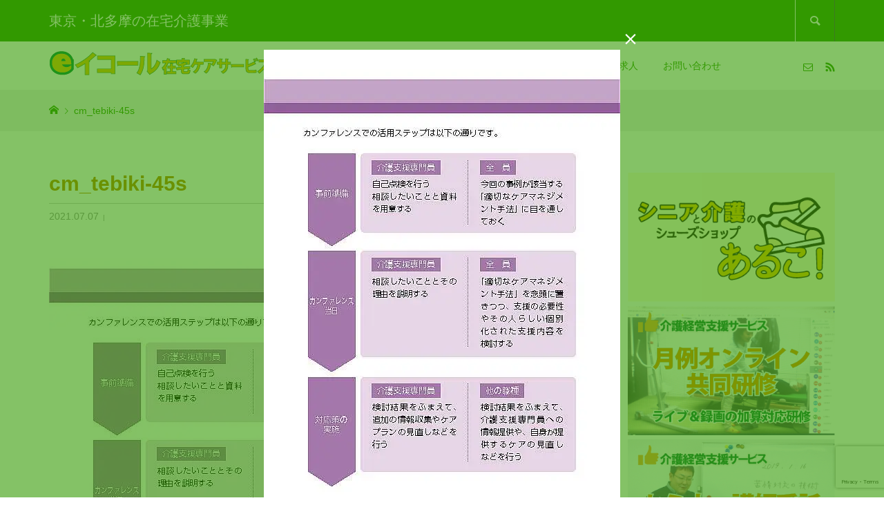

--- FILE ---
content_type: text/html; charset=UTF-8
request_url: https://e-equal.jp/15185/cm_tebiki-45s/
body_size: 23604
content:
<!DOCTYPE html> <html dir="ltr" lang="ja" prefix="og: https://ogp.me/ns#"> <head prefix="og: https://ogp.me/ns# fb: https://ogp.me/ns/fb#"> <meta charset="UTF-8"> <meta name="description" content="訪問系介護専門で２０年｜東京東大和・国立・世田谷・立川｜ケアマネージャー・ヘルパー・福祉用具貸与／販売・福祉タクシー・オンラインストア・介護共同研修・セミナー講師・シューズショップ｜介護保険・障害支援"> <meta name="viewport" content="width=device-width"> <meta property="og:type" content="article"> <meta property="og:url" content="https://e-equal.jp/15185/cm_tebiki-45s/"> <meta property="og:title" content="｜イコール在宅ケアサービス | イコール在宅ケアサービスグループ"> <meta property="og:description" content="訪問系介護専門で２０年｜東京東大和・国立・世田谷・立川｜ケアマネージャー・ヘルパー・福祉用具貸与／販売・福祉タクシー・オンラインストア・介護共同研修・セミナー講師・シューズショップ｜介護保険・障害支援"> <meta property="og:site_name" content="イコール在宅ケアサービスグループ"> <meta property="og:image" content="https://e-equal.jp/wordpress/wp-content/uploads/2019/05/eq_thum190510.png"> <meta property="og:image:secure_url" content="https://e-equal.jp/wordpress/wp-content/uploads/2019/05/eq_thum190510.png">  <meta property="og:image:width" content="625">  <meta property="og:image:height" content="625"> <meta name="twitter:card" content="summary"> <meta name="twitter:title" content="｜イコール在宅ケアサービス | イコール在宅ケアサービスグループ"> <meta property="twitter:description" content="訪問系介護専門で２０年｜東京東大和・国立・世田谷・立川｜ケアマネージャー・ヘルパー・福祉用具貸与／販売・福祉タクシー・オンラインストア・介護共同研修・セミナー講師・シューズショップ｜介護保険・障害支援"> <meta name="twitter:image:src" content="https://e-equal.jp/wordpress/wp-content/uploads/2019/05/eq_thum190510.png"> <title>｜イコール在宅ケアサービス | イコール在宅ケアサービスグループ</title> 	<style>img:is([sizes="auto" i], [sizes^="auto," i]) { contain-intrinsic-size: 3000px 1500px }</style> 	 		<!-- All in One SEO 4.9.3 - aioseo.com --> 	<meta name="robots" content="max-image-preview:large" /> 	<meta name="author" content="小林 知久"/> 	<link rel="canonical" href="https://e-equal.jp/15185/cm_tebiki-45s/" /> 	<meta name="generator" content="All in One SEO (AIOSEO) 4.9.3" /> 		<meta property="og:locale" content="ja_JP" /> 		<meta property="og:site_name" content="イコール在宅ケアサービス" /> 		<meta property="og:type" content="article" /> 		<meta property="og:title" content="｜イコール在宅ケアサービス | イコール在宅ケアサービスグループ" /> 		<meta property="og:url" content="https://e-equal.jp/15185/cm_tebiki-45s/" /> 		<meta property="article:published_time" content="2021-07-07T02:06:47+00:00" /> 		<meta property="article:modified_time" content="2021-07-07T02:06:47+00:00" /> 		<meta name="twitter:card" content="summary" /> 		<meta name="twitter:title" content="｜イコール在宅ケアサービス | イコール在宅ケアサービスグループ" /> 		<!-- All in One SEO -->  <link href='https://fonts.gstatic.com' crossorigin='anonymous' rel='preconnect' /> <link rel='stylesheet' id='pt-cv-public-style-css' href='https://e-equal.jp/wordpress/wp-content/plugins/content-views-query-and-display-post-page/public/assets/css/cv.css?ver=4.2.1' type='text/css' media='all' /> <link rel='stylesheet' id='wp-block-library-css' href='https://e-equal.jp/wordpress/wp-includes/css/dist/block-library/style.min.css?ver=6.7.4' type='text/css' media='all' /> <link rel='stylesheet' id='aioseo/css/src/vue/standalone/blocks/table-of-contents/global.scss-css' href='https://e-equal.jp/wordpress/wp-content/plugins/all-in-one-seo-pack/dist/Lite/assets/css/table-of-contents/global.e90f6d47.css?ver=4.9.3' type='text/css' media='all' /> <style id='tropicalista-pdfembed-style-inline-css' type='text/css'> .wp-block-tropicalista-pdfembed{height:500px}  </style> <style id='classic-theme-styles-inline-css' type='text/css'> /*! This file is auto-generated */ .wp-block-button__link{color:#fff;background-color:#32373c;border-radius:9999px;box-shadow:none;text-decoration:none;padding:calc(.667em + 2px) calc(1.333em + 2px);font-size:1.125em}.wp-block-file__button{background:#32373c;color:#fff;text-decoration:none} </style> <style id='global-styles-inline-css' type='text/css'> :root{--wp--preset--aspect-ratio--square: 1;--wp--preset--aspect-ratio--4-3: 4/3;--wp--preset--aspect-ratio--3-4: 3/4;--wp--preset--aspect-ratio--3-2: 3/2;--wp--preset--aspect-ratio--2-3: 2/3;--wp--preset--aspect-ratio--16-9: 16/9;--wp--preset--aspect-ratio--9-16: 9/16;--wp--preset--color--black: #000000;--wp--preset--color--cyan-bluish-gray: #abb8c3;--wp--preset--color--white: #ffffff;--wp--preset--color--pale-pink: #f78da7;--wp--preset--color--vivid-red: #cf2e2e;--wp--preset--color--luminous-vivid-orange: #ff6900;--wp--preset--color--luminous-vivid-amber: #fcb900;--wp--preset--color--light-green-cyan: #7bdcb5;--wp--preset--color--vivid-green-cyan: #00d084;--wp--preset--color--pale-cyan-blue: #8ed1fc;--wp--preset--color--vivid-cyan-blue: #0693e3;--wp--preset--color--vivid-purple: #9b51e0;--wp--preset--gradient--vivid-cyan-blue-to-vivid-purple: linear-gradient(135deg,rgba(6,147,227,1) 0%,rgb(155,81,224) 100%);--wp--preset--gradient--light-green-cyan-to-vivid-green-cyan: linear-gradient(135deg,rgb(122,220,180) 0%,rgb(0,208,130) 100%);--wp--preset--gradient--luminous-vivid-amber-to-luminous-vivid-orange: linear-gradient(135deg,rgba(252,185,0,1) 0%,rgba(255,105,0,1) 100%);--wp--preset--gradient--luminous-vivid-orange-to-vivid-red: linear-gradient(135deg,rgba(255,105,0,1) 0%,rgb(207,46,46) 100%);--wp--preset--gradient--very-light-gray-to-cyan-bluish-gray: linear-gradient(135deg,rgb(238,238,238) 0%,rgb(169,184,195) 100%);--wp--preset--gradient--cool-to-warm-spectrum: linear-gradient(135deg,rgb(74,234,220) 0%,rgb(151,120,209) 20%,rgb(207,42,186) 40%,rgb(238,44,130) 60%,rgb(251,105,98) 80%,rgb(254,248,76) 100%);--wp--preset--gradient--blush-light-purple: linear-gradient(135deg,rgb(255,206,236) 0%,rgb(152,150,240) 100%);--wp--preset--gradient--blush-bordeaux: linear-gradient(135deg,rgb(254,205,165) 0%,rgb(254,45,45) 50%,rgb(107,0,62) 100%);--wp--preset--gradient--luminous-dusk: linear-gradient(135deg,rgb(255,203,112) 0%,rgb(199,81,192) 50%,rgb(65,88,208) 100%);--wp--preset--gradient--pale-ocean: linear-gradient(135deg,rgb(255,245,203) 0%,rgb(182,227,212) 50%,rgb(51,167,181) 100%);--wp--preset--gradient--electric-grass: linear-gradient(135deg,rgb(202,248,128) 0%,rgb(113,206,126) 100%);--wp--preset--gradient--midnight: linear-gradient(135deg,rgb(2,3,129) 0%,rgb(40,116,252) 100%);--wp--preset--font-size--small: 13px;--wp--preset--font-size--medium: 20px;--wp--preset--font-size--large: 36px;--wp--preset--font-size--x-large: 42px;--wp--preset--spacing--20: 0.44rem;--wp--preset--spacing--30: 0.67rem;--wp--preset--spacing--40: 1rem;--wp--preset--spacing--50: 1.5rem;--wp--preset--spacing--60: 2.25rem;--wp--preset--spacing--70: 3.38rem;--wp--preset--spacing--80: 5.06rem;--wp--preset--shadow--natural: 6px 6px 9px rgba(0, 0, 0, 0.2);--wp--preset--shadow--deep: 12px 12px 50px rgba(0, 0, 0, 0.4);--wp--preset--shadow--sharp: 6px 6px 0px rgba(0, 0, 0, 0.2);--wp--preset--shadow--outlined: 6px 6px 0px -3px rgba(255, 255, 255, 1), 6px 6px rgba(0, 0, 0, 1);--wp--preset--shadow--crisp: 6px 6px 0px rgba(0, 0, 0, 1);}:where(.is-layout-flex){gap: 0.5em;}:where(.is-layout-grid){gap: 0.5em;}body .is-layout-flex{display: flex;}.is-layout-flex{flex-wrap: wrap;align-items: center;}.is-layout-flex > :is(*, div){margin: 0;}body .is-layout-grid{display: grid;}.is-layout-grid > :is(*, div){margin: 0;}:where(.wp-block-columns.is-layout-flex){gap: 2em;}:where(.wp-block-columns.is-layout-grid){gap: 2em;}:where(.wp-block-post-template.is-layout-flex){gap: 1.25em;}:where(.wp-block-post-template.is-layout-grid){gap: 1.25em;}.has-black-color{color: var(--wp--preset--color--black) !important;}.has-cyan-bluish-gray-color{color: var(--wp--preset--color--cyan-bluish-gray) !important;}.has-white-color{color: var(--wp--preset--color--white) !important;}.has-pale-pink-color{color: var(--wp--preset--color--pale-pink) !important;}.has-vivid-red-color{color: var(--wp--preset--color--vivid-red) !important;}.has-luminous-vivid-orange-color{color: var(--wp--preset--color--luminous-vivid-orange) !important;}.has-luminous-vivid-amber-color{color: var(--wp--preset--color--luminous-vivid-amber) !important;}.has-light-green-cyan-color{color: var(--wp--preset--color--light-green-cyan) !important;}.has-vivid-green-cyan-color{color: var(--wp--preset--color--vivid-green-cyan) !important;}.has-pale-cyan-blue-color{color: var(--wp--preset--color--pale-cyan-blue) !important;}.has-vivid-cyan-blue-color{color: var(--wp--preset--color--vivid-cyan-blue) !important;}.has-vivid-purple-color{color: var(--wp--preset--color--vivid-purple) !important;}.has-black-background-color{background-color: var(--wp--preset--color--black) !important;}.has-cyan-bluish-gray-background-color{background-color: var(--wp--preset--color--cyan-bluish-gray) !important;}.has-white-background-color{background-color: var(--wp--preset--color--white) !important;}.has-pale-pink-background-color{background-color: var(--wp--preset--color--pale-pink) !important;}.has-vivid-red-background-color{background-color: var(--wp--preset--color--vivid-red) !important;}.has-luminous-vivid-orange-background-color{background-color: var(--wp--preset--color--luminous-vivid-orange) !important;}.has-luminous-vivid-amber-background-color{background-color: var(--wp--preset--color--luminous-vivid-amber) !important;}.has-light-green-cyan-background-color{background-color: var(--wp--preset--color--light-green-cyan) !important;}.has-vivid-green-cyan-background-color{background-color: var(--wp--preset--color--vivid-green-cyan) !important;}.has-pale-cyan-blue-background-color{background-color: var(--wp--preset--color--pale-cyan-blue) !important;}.has-vivid-cyan-blue-background-color{background-color: var(--wp--preset--color--vivid-cyan-blue) !important;}.has-vivid-purple-background-color{background-color: var(--wp--preset--color--vivid-purple) !important;}.has-black-border-color{border-color: var(--wp--preset--color--black) !important;}.has-cyan-bluish-gray-border-color{border-color: var(--wp--preset--color--cyan-bluish-gray) !important;}.has-white-border-color{border-color: var(--wp--preset--color--white) !important;}.has-pale-pink-border-color{border-color: var(--wp--preset--color--pale-pink) !important;}.has-vivid-red-border-color{border-color: var(--wp--preset--color--vivid-red) !important;}.has-luminous-vivid-orange-border-color{border-color: var(--wp--preset--color--luminous-vivid-orange) !important;}.has-luminous-vivid-amber-border-color{border-color: var(--wp--preset--color--luminous-vivid-amber) !important;}.has-light-green-cyan-border-color{border-color: var(--wp--preset--color--light-green-cyan) !important;}.has-vivid-green-cyan-border-color{border-color: var(--wp--preset--color--vivid-green-cyan) !important;}.has-pale-cyan-blue-border-color{border-color: var(--wp--preset--color--pale-cyan-blue) !important;}.has-vivid-cyan-blue-border-color{border-color: var(--wp--preset--color--vivid-cyan-blue) !important;}.has-vivid-purple-border-color{border-color: var(--wp--preset--color--vivid-purple) !important;}.has-vivid-cyan-blue-to-vivid-purple-gradient-background{background: var(--wp--preset--gradient--vivid-cyan-blue-to-vivid-purple) !important;}.has-light-green-cyan-to-vivid-green-cyan-gradient-background{background: var(--wp--preset--gradient--light-green-cyan-to-vivid-green-cyan) !important;}.has-luminous-vivid-amber-to-luminous-vivid-orange-gradient-background{background: var(--wp--preset--gradient--luminous-vivid-amber-to-luminous-vivid-orange) !important;}.has-luminous-vivid-orange-to-vivid-red-gradient-background{background: var(--wp--preset--gradient--luminous-vivid-orange-to-vivid-red) !important;}.has-very-light-gray-to-cyan-bluish-gray-gradient-background{background: var(--wp--preset--gradient--very-light-gray-to-cyan-bluish-gray) !important;}.has-cool-to-warm-spectrum-gradient-background{background: var(--wp--preset--gradient--cool-to-warm-spectrum) !important;}.has-blush-light-purple-gradient-background{background: var(--wp--preset--gradient--blush-light-purple) !important;}.has-blush-bordeaux-gradient-background{background: var(--wp--preset--gradient--blush-bordeaux) !important;}.has-luminous-dusk-gradient-background{background: var(--wp--preset--gradient--luminous-dusk) !important;}.has-pale-ocean-gradient-background{background: var(--wp--preset--gradient--pale-ocean) !important;}.has-electric-grass-gradient-background{background: var(--wp--preset--gradient--electric-grass) !important;}.has-midnight-gradient-background{background: var(--wp--preset--gradient--midnight) !important;}.has-small-font-size{font-size: var(--wp--preset--font-size--small) !important;}.has-medium-font-size{font-size: var(--wp--preset--font-size--medium) !important;}.has-large-font-size{font-size: var(--wp--preset--font-size--large) !important;}.has-x-large-font-size{font-size: var(--wp--preset--font-size--x-large) !important;} :where(.wp-block-post-template.is-layout-flex){gap: 1.25em;}:where(.wp-block-post-template.is-layout-grid){gap: 1.25em;} :where(.wp-block-columns.is-layout-flex){gap: 2em;}:where(.wp-block-columns.is-layout-grid){gap: 2em;} :root :where(.wp-block-pullquote){font-size: 1.5em;line-height: 1.6;} </style> <link rel='stylesheet' id='contact-form-7-css' href='https://e-equal.jp/wordpress/wp-content/plugins/contact-form-7/includes/css/styles.css?ver=6.1.4' type='text/css' media='all' /> <link rel='stylesheet' id='flexible-table-block-css' href='https://e-equal.jp/wordpress/wp-content/plugins/flexible-table-block/build/style-index.css?ver=1742607739' type='text/css' media='all' /> <style id='flexible-table-block-inline-css' type='text/css'> .wp-block-flexible-table-block-table.wp-block-flexible-table-block-table>table{width:100%;max-width:100%;border-collapse:collapse;}.wp-block-flexible-table-block-table.wp-block-flexible-table-block-table.is-style-stripes tbody tr:nth-child(odd) th{background-color:#f0f0f1;}.wp-block-flexible-table-block-table.wp-block-flexible-table-block-table.is-style-stripes tbody tr:nth-child(odd) td{background-color:#f0f0f1;}.wp-block-flexible-table-block-table.wp-block-flexible-table-block-table.is-style-stripes tbody tr:nth-child(even) th{background-color:#ffffff;}.wp-block-flexible-table-block-table.wp-block-flexible-table-block-table.is-style-stripes tbody tr:nth-child(even) td{background-color:#ffffff;}.wp-block-flexible-table-block-table.wp-block-flexible-table-block-table>table tr th,.wp-block-flexible-table-block-table.wp-block-flexible-table-block-table>table tr td{padding:0.5em;border-width:1px;border-style:solid;border-color:#000000;text-align:left;vertical-align:middle;}.wp-block-flexible-table-block-table.wp-block-flexible-table-block-table>table tr th{background-color:#f0f0f1;}.wp-block-flexible-table-block-table.wp-block-flexible-table-block-table>table tr td{background-color:#ffffff;}@media screen and (min-width:769px){.wp-block-flexible-table-block-table.is-scroll-on-pc{overflow-x:scroll;}.wp-block-flexible-table-block-table.is-scroll-on-pc table{max-width:none;align-self:self-start;}}@media screen and (max-width:768px){.wp-block-flexible-table-block-table.is-scroll-on-mobile{overflow-x:scroll;}.wp-block-flexible-table-block-table.is-scroll-on-mobile table{max-width:none;align-self:self-start;}.wp-block-flexible-table-block-table table.is-stacked-on-mobile th,.wp-block-flexible-table-block-table table.is-stacked-on-mobile td{width:100%!important;display:block;}} </style> <link rel='stylesheet' id='mgl-css-css' href='https://e-equal.jp/wordpress/wp-content/plugins/meow-gallery/app/style.min.css?ver=1767633997' type='text/css' media='all' /> <link rel='stylesheet' id='wp-mcm-styles-css' href='https://e-equal.jp/wordpress/wp-content/plugins/wp-media-category-management/css/wp-mcm-styles.css?ver=2.5.0.1' type='text/css' media='all' /> <link rel='stylesheet' id='passster-public-css' href='https://e-equal.jp/wordpress/wp-content/plugins/content-protector/assets/public/passster-public.min.css?ver=4.2.25' type='text/css' media='all' /> <link rel='stylesheet' id='glamour-style-css' href='https://e-equal.jp/wordpress/wp-content/themes/glamour_tcd073/style.css?ver=1.16' type='text/css' media='all' /> <link rel='stylesheet' id='glamour-slick-css' href='https://e-equal.jp/wordpress/wp-content/themes/glamour_tcd073/css/slick.min.css?ver=1.16' type='text/css' media='all' /> <link rel='stylesheet' id='glamour-perfect-scrollbar-css' href='https://e-equal.jp/wordpress/wp-content/themes/glamour_tcd073/css/perfect-scrollbar.css?ver=6.7.4' type='text/css' media='all' /> <link rel='stylesheet' id='sns-button-css' href='https://e-equal.jp/wordpress/wp-content/themes/glamour_tcd073/css/sns-botton.css?ver=1.16' type='text/css' media='all' /> <script type="text/javascript" src="https://e-equal.jp/wordpress/wp-includes/js/dist/hooks.min.js?ver=4d63a3d491d11ffd8ac6" id="wp-hooks-js"></script> <script type="text/javascript" src="https://e-equal.jp/wordpress/wp-includes/js/dist/i18n.min.js?ver=5e580eb46a90c2b997e6" id="wp-i18n-js"></script> <script type="text/javascript" id="wp-i18n-js-after">
/* <![CDATA[ */
wp.i18n.setLocaleData( { 'text direction\u0004ltr': [ 'ltr' ] } );
/* ]]> */
</script> <script type="text/javascript" src="https://e-equal.jp/wordpress/wp-includes/js/jquery/jquery.min.js?ver=3.7.1" id="jquery-core-js"></script> <script type="text/javascript" src="https://e-equal.jp/wordpress/wp-includes/js/jquery/jquery-migrate.min.js?ver=3.4.1" id="jquery-migrate-js"></script> <script type="text/javascript" src="https://e-equal.jp/wordpress/wp-includes/js/dist/vendor/wp-polyfill.min.js?ver=3.15.0" id="wp-polyfill-js"></script> <script type="text/javascript" src="https://e-equal.jp/wordpress/wp-includes/js/dist/url.min.js?ver=e87eb76272a3a08402d2" id="wp-url-js"></script> <script type="text/javascript" id="wp-api-fetch-js-translations">
/* <![CDATA[ */
( function( domain, translations ) {
	var localeData = translations.locale_data[ domain ] || translations.locale_data.messages;
	localeData[""].domain = domain;
	wp.i18n.setLocaleData( localeData, domain );
} )( "default", {"translation-revision-date":"2025-10-03 13:05:37+0000","generator":"GlotPress\/4.0.1","domain":"messages","locale_data":{"messages":{"":{"domain":"messages","plural-forms":"nplurals=1; plural=0;","lang":"ja_JP"},"An unknown error occurred.":["\u4e0d\u660e\u306a\u30a8\u30e9\u30fc\u304c\u767a\u751f\u3057\u307e\u3057\u305f\u3002"],"The response is not a valid JSON response.":["\u8fd4\u7b54\u304c\u6b63\u3057\u3044 JSON \u30ec\u30b9\u30dd\u30f3\u30b9\u3067\u306f\u3042\u308a\u307e\u305b\u3093\u3002"],"Media upload failed. If this is a photo or a large image, please scale it down and try again.":["\u30e1\u30c7\u30a3\u30a2\u306e\u30a2\u30c3\u30d7\u30ed\u30fc\u30c9\u306b\u5931\u6557\u3057\u307e\u3057\u305f\u3002 \u5199\u771f\u307e\u305f\u306f\u5927\u304d\u306a\u753b\u50cf\u306e\u5834\u5408\u306f\u3001\u7e2e\u5c0f\u3057\u3066\u3082\u3046\u4e00\u5ea6\u304a\u8a66\u3057\u304f\u3060\u3055\u3044\u3002"],"You are probably offline.":["\u73fe\u5728\u30aa\u30d5\u30e9\u30a4\u30f3\u306e\u3088\u3046\u3067\u3059\u3002"]}},"comment":{"reference":"wp-includes\/js\/dist\/api-fetch.js"}} );
/* ]]> */
</script> <script type="text/javascript" src="https://e-equal.jp/wordpress/wp-includes/js/dist/api-fetch.min.js?ver=d387b816bc1ed2042e28" id="wp-api-fetch-js"></script> <script type="text/javascript" id="wp-api-fetch-js-after">
/* <![CDATA[ */
wp.apiFetch.use( wp.apiFetch.createRootURLMiddleware( "https://e-equal.jp/wp-json/" ) );
wp.apiFetch.nonceMiddleware = wp.apiFetch.createNonceMiddleware( "84289f117b" );
wp.apiFetch.use( wp.apiFetch.nonceMiddleware );
wp.apiFetch.use( wp.apiFetch.mediaUploadMiddleware );
wp.apiFetch.nonceEndpoint = "https://e-equal.jp/wordpress/wp-admin/admin-ajax.php?action=rest-nonce";
/* ]]> */
</script> <script type="text/javascript" src="https://e-equal.jp/wordpress/wp-content/plugins/content-protector/assets/public/cookie.js?ver=4.2.25" id="passster-cookie-js"></script> <script type="text/javascript" id="passster-public-js-extra">
/* <![CDATA[ */
var ps_ajax = {"ajax_url":"https:\/\/e-equal.jp\/wordpress\/wp-admin\/admin-ajax.php","nonce":"b4ef52557d","hash_nonce":"050d564fc8","logout_nonce":"5296c469b6","post_id":"15233","shortcodes":[],"permalink":"https:\/\/e-equal.jp\/15185\/cm_tebiki-45s\/","cookie_duration_unit":"days","cookie_duration":"7","disable_cookie":"","unlock_mode":""};
/* ]]> */
</script> <script type="text/javascript" src="https://e-equal.jp/wordpress/wp-content/plugins/content-protector/assets/public/passster-public.min.js?ver=4.2.25" id="passster-public-js"></script> <link rel="https://api.w.org/" href="https://e-equal.jp/wp-json/" /><link rel="alternate" title="JSON" type="application/json" href="https://e-equal.jp/wp-json/wp/v2/media/15233" /><link rel="EditURI" type="application/rsd+xml" title="RSD" href="https://e-equal.jp/wordpress/xmlrpc.php?rsd" /> <meta name="generator" content="WordPress 6.7.4" /> <link rel='shortlink' href='https://e-equal.jp/?p=15233' /> <link rel="alternate" title="oEmbed (JSON)" type="application/json+oembed" href="https://e-equal.jp/wp-json/oembed/1.0/embed?url=https%3A%2F%2Fe-equal.jp%2F15185%2Fcm_tebiki-45s%2F" /> <link rel="alternate" title="oEmbed (XML)" type="text/xml+oembed" href="https://e-equal.jp/wp-json/oembed/1.0/embed?url=https%3A%2F%2Fe-equal.jp%2F15185%2Fcm_tebiki-45s%2F&#038;format=xml" />         <style>             .passster-form {                 max-width: 700px !important;                         }              .passster-form > form {                 background: #ffefdb;                 padding: 20px 20px 20px 20px;                 margin: 0px 0px 0px 0px;                 border-radius: 0px;             }              .passster-form .ps-form-headline {                 font-size: 22px;                 font-weight: 500;                 color: #ffb200;             }              .passster-form p {                 font-size: 18px;                 font-weight: 300;                 color: #339900;             }              .passster-submit, .passster-submit-recaptcha, 			.passster-submit, .passster-submit-turnstile {                 background: #339900;                 padding: 10px 10px 10px 10px;                 margin: 0px 0px 0px 0px;                 border-radius: 0px;                 font-size: 12px;                 font-weight: 400;                 color: #fff;             }              .passster-submit:hover, .passster-submit-recaptcha:hover,             .passster-submit:hover, .passster-submit-turnstile:hover {                 background: #0edd00;                 color: #fff;             }         </style> 		<link rel="shortcut icon" href="https://e-equal.jp/wordpress/wp-content/uploads/2019/05/65ef2280851111c9d0ba8210277af987.png"> <style> .p-author-list__archive-link { color: #ffb200; } .p-button, .p-pagetop a, .widget_welcart_login input#member_loginw, .widget_welcart_login input#member_login { background-color: #ffb200; }  .p-page-links a:hover, .p-page-links > span, .p-pager__item .current, .p-pager__item a:hover, .p-item-archive__sub-categories__item.is-active a, .p-item-archive__sub-categories__item a:hover { background-color: #ffb200; border-color: #ffb200; } .p-author-list__archive-link:hover,.p-widget a:hover { color: #fcdb37; } .p-button:hover, .p-pagetop a:hover, .widget_welcart_login input#member_loginw:hover, .widget_welcart_login input#member_login:hover{ background-color: #fcdb37; } .p-body a, .custom-html-widget a { color: #0000f7; } .p-body a:hover, .custom-html-widget a:hover { color: #5454f7; } body, input, textarea { font-family: "Segoe UI", Verdana, "游ゴシック", YuGothic, "Hiragino Kaku Gothic ProN", Meiryo, sans-serif; } .p-logo, .p-entry__title, .p-headline, .p-page-header__title, .p-page-header__subtitle, .p-page-header__image-title, .p-page-header__image-subtitle, .p-header-content__catch, .p-cb__item-headline, .p-cb__item-subheadline { font-family: "Segoe UI", Verdana, "游ゴシック", YuGothic, "Hiragino Kaku Gothic ProN", Meiryo, sans-serif; } .p-hover-effect--type1:hover .p-hover-effect__image { -webkit-transform: scale(1.2); -moz-transform: scale(1.2); -ms-transform: scale(1.2); transform: scale(1.2); } .p-hover-effect--type2 .p-hover-effect__image { -webkit-transform: scale(1.2); -moz-transform: scale(1.2); -ms-transform: scale(1.2); transform: scale(1.2); } .p-hover-effect--type3 .p-hover-effect__image { -webkit-transform: scale(1.2) translate3d(-8px, 0, 0); -moz-transform: scale(1.2) translate3d(-8px, 0, 0); -ms-transform: scale(1.2) translate3d(-8px, 0, 0); transform: scale(1.2) translate3d(-8px, 0, 0); } .p-hover-effect--type3:hover .p-hover-effect__image { -webkit-transform: scale(1.2) translate3d(8px, 0, 0); -moz-transform: scale(1.2) translate3d(8px, 0, 0); -ms-transform: scale(1.2) translate3d(8px, 0, 0); transform: scale(1.2) translate3d(8px, 0, 0); } .p-hover-effect--type3:hover .p-hover-effect__bg, .p-hover-effect--type3.p-hover-effect__bg:hover { background: #000000; } .p-hover-effect--type3:hover .p-hover-effect__image { opacity: 0.5 } .p-hover-effect--type4.p-hover-effect__bg:hover, .p-hover-effect--type4:hover .p-hover-effect__bg { background: #000000; } .p-hover-effect--type4:hover .p-hover-effect__image { opacity: 0.5; } .p-entry__title { color: #ffb200; font-size: 40px; } .p-entry__body { color: #007713; font-size: 18px; } .p-entry__header.has-image .p-entry__header-contents { background: -webkit-linear-gradient(top, rgba(255, 255, 255,0) 0%,rgba(255, 255, 255, 0.66) 100%); background: -moz-linear-gradient(top, rgba(255, 255, 255, 0) 0%, rgba(255, 255, 255, 0.66) 100%); background: linear-gradient(to bottom, rgba(255, 255, 255, 0) 0%,rgba(255, 255, 255, 0.66) 100%); } .p-entry__header.has-image .p-entry__title, .p-entry__header.has-image .p-entry__header-meta, .p-entry__header.has-image .p-entry__header-meta a { color: #007713; } .p-header__welcart-cart__badge { background-color: #ffb200; color: #ffffff; } .p-entry-item__title { color: #ffb200; font-size: 30px; } .p-entry-item__body, p-wc__body { color: #339900; font-size: 18px; } .p-price { color: #dd3333; } .p-entry-item__price { font-size: 30px; } .p-feature-archive__item-thumbnail::after { background-color: rgba(255, 178, 0, 0); } .p-entry-feature__title { color: #339900; font-size: 34px; } .p-entry-feature__body { color: #339900; font-size: 18px; } .p-entry-news__title { color: #339900; font-size: 28px; } .p-entry-news__body { color: #339900; font-size: 16px; } .p-entry-news__header.has-image .p-entry__header-contents { background: -webkit-linear-gradient(top, rgba(51, 153, 0, 0) 0%,rgba(51, 153, 0, 0.66) 100%); background: -moz-linear-gradient(top, rgba(51, 153, 0, 0) 0%, rgba(51, 153, 0, 0.66) 100%); background: linear-gradient(to bottom, rgba(51, 153, 0, 0) 0%,rgba(51, 153, 0, 0.66) 100%); } .p-entry-news__header.has-image .p-entry__title, .p-entry-news__header.has-image .p-entry__header-meta, .p-entry-news__header.has-image .p-entry__header-meta a { color: #ffffff; } .p-header__logo--text { font-size: 36px; } .p-megamenu01 { background-color: #ffffed; } .p-megamenu01__list-item a { color: #339900; } .p-megamenu01__list-item.is-active > a { color: #ff2100; } .p-megamenu02 { background-color: #ffffed; } .p-megamenu02__list-item > a { color: #339900; } .p-megamenu02__list-item > a:hover { color: #ffb200; } .p-megamenu02__submenu-item a { color: #339900; } .p-megamenu02__submenu-item a:hover { color: #014233; } .p-megamenu-a { background-color: #ffffed; } .p-megamenu-b { background-color: #ffffed; } .p-footer-blog__item-thumbnail::after { background-color: rgba(51, 153, 0, 0); } .p-footer-nav__area { background-color: #f1f1f1; } .p-footer-nav__headline { color: #339900; } .p-footer-nav, .p-footer-nav a { color: #339900; } .p-footer-nav a:hover { color: #999999; } .p-footer__logo--text { font-size: 36px; } .p-copyright { background-color: #339900; color: #ffffff; } @media (min-width: 992px) { 	.p-header__upper { background-color: #339900; } 	.p-header__upper, .p-header__upper a, .p-header__upper-nav li a { color: #ffffff; } 	.p-header__upper a:hover, .p-header__upper button:hover { color: #999999; } 	.p-header__upper-nav, .p-header__upper-nav li { border-color: #ffffff; } 	.p-header__lower { background-color: #ffffff; } 	.p-header__lower-inner, .p-header__lower-inner a, .p-global-nav > li > a { color: #339900; } 	.p-header__lower-inner a:hover, .p-header__lower-inner button:hover, .p-global-nav > li > a:hover, .p-global-nav > li.current-menu-item > a { color: #afd341; } 	.l-header__fix .is-header-fixed .p-header__upper { background-color: rgba(51, 153, 0, 0.9); } 	.l-header__fix .is-header-fixed .p-header__upper, .l-header__fix--mobile .is-header-fixed .p-header__upper a { color: #ffffff; } 	.l-header__fix .is-header-fixed .p-header__upper a:hover, .l-header__fix--mobile .is-header-fixed .p-header__upper button:hover { color: #999999; } 	.l-header__fix .is-header-fixed .p-header__upper-nav, .l-header__fix--mobile .is-header-fixed .p-header__upper-nav li { border-color: #ffffff; } 	.l-header__fix .is-header-fixed .p-header__lower { background-color: rgba(255, 255, 255, 0.9); } 	.l-header__fix .is-header-fixed .p-header__lower-inner, .l-header__fix--mobile .is-header-fixed .p-header__lower-inner a { color: #339900; } 	.l-header__fix .is-header-fixed .p-header__lower-inner a:hover, .l-header__fix--mobile .is-header-fixed .p-header__lower-inner button:hover, .l-header__fix .is-header-fixed .p-global-nav > li:hover > a, .l-header__fix .is-header-fixed .p-global-nav > li.current-menu-item > a { color: #999999; } 	.p-global-nav .sub-menu a { background-color: #ffffed; color: #339900 !important; } 	.p-global-nav .sub-menu a:hover, .p-global-nav .sub-menu .current-menu-item > a { background-color: #ffe9d6; color: #339900 !important; } } @media (max-width: 991px) { 	.p-header__upper { background-color: #339900; } 	.p-header__upper, .p-header__upper a { color: #ffffff; } 	.p-header__upper a:hover, .p-header__upper button:hover { color: #999999; } 	.p-header__upper-nav, .p-header__upper-nav li { border-color: #ffffff; } 	.p-header__lower { background-color: #ffffff; } 	.p-header__lower-inner, .p-header__lower-inner a { color: #339900; } 	.p-header__lower-inner a:hover, .p-header__lower-inner button:hover { color: #afd341; } 	.l-header__fix .is-header-fixed .p-header__upper, .p-header__upper-search__form { background-color: rgba(51, 153, 0, 0.9); } 	.l-header__fix .is-header-fixed .p-header__upper, .l-header__fix--mobile .is-header-fixed .p-header__upper a { color: #ffffff; } 	.l-header__fix .is-header-fixed .p-header__upper a:hover, .l-header__fix--mobile .is-header-fixed .p-header__upper button:hover { color: #999999; } 	.l-header__fix .is-header-fixed .p-header__upper-nav, .l-header__fix--mobile .is-header-fixed .p-header__upper-nav li { border-color: #339900; } 	.l-header__fix--mobile .is-header-fixed .p-header__lower { background-color: rgba(255, 255, 255, 0.9); } 	.l-header__fix--mobile .is-header-fixed .p-header__lower-inner, .l-header__fix--mobile .is-header-fixed .p-header__lower-inner a { color: #339900; } 	.l-header__fix--mobile .is-header-fixed .p-header__lower-inner a:hover, .l-header__fix--mobile .is-header-fixed .p-header__lower-inner button:hover { color: #999999; } 	.p-header__logo--text { font-size: 24px; } 	.p-footer__logo--text { font-size: 30px; } 	.p-drawer__contents { background-color: #339900; } 	.p-drawer__contents .ps__thumb-y { background-color: #666666; } 	.p-drawer__menu a, .p-drawer__menu > li > a { background-color: #339900; color: #ffffff !important; } 	.p-drawer__menu a, .p-drawer__menu > li > a { background-color: #339900; color: #ffffff !important; } 	.p-drawer__menu a:hover, .p-drawer__menu > li > a:hover { background-color: #00c624; color: #ffb200 !important; } 	.p-drawer__menu .sub-menu a { background-color: #ffffff; color: #339900 !important; } 	.p-drawer__menu .sub-menu a:hover { background-color: #ddffe7; color: #ffb200 !important; } 	.p-entry__title { font-size: 32px; } 	.p-entry__body { font-size: 16px; } 	.p-entry-item__title { font-size: 24px; } 	.p-entry-item__body { font-size: 16px; } 	.p-entry-item__price { font-size: 24px; } 	.p-entry-feature__title { font-size: 28px; } 	.p-entry-feature__body { font-size: 16px; } 	.p-entry-news__title { font-size: 20px; } 	.p-entry-news__body { font-size: 14px; } } /* 行間（投稿・本文） */  .p-body { line-height: 1.6; }    /* 行間（商品・本文） */  .p-entry-item__content .p-body { line-height: 1.6; }  /* 特集初期レイアウト乱れ調整feature single */  @media (max-width: 767px) {.p-entry-feature__header-inner { padding: 40px 20px; }  }  /* メインカラー（トップ・フッター説明・CBタイトルテキスト調整） */  body { color: #339900; line-height: 0.4; font-size: 130%}    /* 1373contents builderトップ要素間見出し文字調整 */  .p-cb__item { padding-bottom: 40px; padding-top: 60px; position: relative; }  .p-cb__item-headline { font-weight: 800; line-height: 1.2; margin: -0.3em 0; }  .p-cb__item-subheadline { font-weight: 600; line-height: 1.0; margin: -0.8em 0; }  .p-cb__item-desc { font-weight: 600; line-height: 1.0; margin: -0.8em 0; }    /* 904archiveトップ商品値段調整 */  .p-archive__item-info { padding-top: 15px; }  .p-archive__item-title { font-weight: 500; line-height: 1.3; max-height: 3.4em; overflow: hidden; }  .p-archive__item-price { font-weight: 600; color: #f00; line-height: 1.3; }  .p-archive__item-meta { padding-top: 4px; font-size: 80%; }  @media (max-width: 767px) {  	.p-archive__headline { font-size: 18px; margin-bottom: 20px; }  	.p-archive__item-info { padding-top: 4px; }  	.p-archive__item-title { line-height: 1.3; max-height: 5.1em; }  	.p-archive__item-meta { padding-top: 1px; }  }  /* 1308header split slider トップスライダー*/  .p-header-slider2 .p-header-content__catch { font-weight: 900; line-height: 1.2; margin-bottom: 0.5em; margin-top: -0.25em; }  .p-header-slider2 .p-header-content__desc { font-weight: 600; line-height: 1.2; margin-bottom: -0.35em; margin-top: -0.35em; }  .p-header-slider2 .p-header-content__catch + .p-header-content__desc { margin-top: 12px; }  .p-header-content__category span { display: block; color: inherit; font-size: 20px; line-height: 1.4; font-weight: 500; overflow: hidden; text-align: center; width: 100%;}    @media (max-width: 991px) {    .p-header-slider2 .p-header-content__desc { font-weight: 600; }    .p-header-content__category span { font-size: 15px; font-weight: 500;}  }  /* 1005feature archive トップ特集調整*/  .p-feature-archive__item-title { opacity:0; color: #ffb200; font-size: 28px; font-weight: 600; line-height: 1.2; max-height: 4.4em; overflow: hidden; }  .p-feature-archive__item-meta { opacity:0; color: #ffb200; font-size: 24px; margin-top: 8px; }  @media (max-width: 991px) {  .p-feature-archive__item-title { opacity:0; color: #ffb200; font-size: 22px; max-height: 5.1em; }  .p-feature-archive__item-meta { opacity:0; color: #ffb200; font-size: 18px; margin-top: 6px; }  }    /* 1096newsトップニュース調整 */  .p-news-archive__item-info { padding: 0 30px; }  .p-news-archive__item-date { font-size: 14px; display: block; line-height: 1; margin-bottom: 10px; }  .p-news-archive__item-title { font-size: 18px; line-height: 1.5; max-height: 4em; overflow: hidden; }    /* 939 entry 下層関連記事調整*/  .p-entry__related-item__title { font-weight: 600; line-height: 1.2; margin-top: 12px; max-height: 5.1em; overflow: hidden; }    /* 449 header upper */  .p-header-description { display: -webkit-box; display: -webkit-flex; display: -ms-flexbox; display: flex; -webkit-box-align: center; -ms-flex-align: center; -webkit-align-items: center; align-items: center; font-size: 20px; line-height: 1.5; padding: 12px 10px 12px 0; }  .p-header__upper-nav { border-right: 1px solid #4d4d4d; display: -webkit-box; display: -webkit-flex; display: -ms-flexbox; display: flex; -webkit-flex: 0 0 auto; -ms-flex: 0 0 auto; flex: 0 0 auto; font-size: 18px; margin-left: auto; }  @media (max-width: 991px) {  	.p-header-description { font-size: 16px; padding: 6px 5px 6px 0; }  }    /* 690 footer フッター説明文*/  .p-footer { font-weight: 700; padding: 60px 0; text-align: center; }  .p-footer__desc { font-size: 20px; line-height: 1.6; margin: -0.6em 0; }  .p-footer-blog + .p-footer { border-top: 1px solid #ddd; }  @media (max-width: 991px) {  	.p-footer { padding: 30px 0; }  	.p-footer__desc { font-size: 16px; }  }    /* 68 リンク色設定（フッター会社名用）*/  a { color: #390; text-decoration: none; }    /* 670 footer menu メニュー文字調整*/  .p-footer-nav__headline { font-size: 20px; font-weight: 700; line-height: 1.31; margin-bottom: 14px; }  .p-footer-nav { font-size: 18px; line-height: 2.0; }  @media (max-width: 991px) {  	.p-footer-nav { font-size: 14px; margin: -0.7em 0; }  }    /* 945 トップ投稿サムネ画像フィルタ調整 */  .p-archive__item-thumbnail:after { background: -webkit-linear-gradient(top, rgba(0,0,0,0) 0%,rgba(0,0,0,0) 100%); background: -moz-linear-gradient(top, rgba(0,0,0,0) 0%, rgba(0,0,0,0) 100%); background: linear-gradient(to bottom, rgba(0,0,0,0) 0%,rgba(0,0,0,0) 100%); filter: progid:DXImageTransform.Microsoft.gradient(startColorstr='#00000000', endColorstr='#00000000', GradientType=0); content: ''; position: absolute; bottom: -0.1px; left: 0; right: -1px; top: 63%; z-index: 2; }    .p-feature-archive__item-thumbnail::after {  background: -webkit-linear-gradient(top, rgba(255,255,255,0) 0%,rgba(255,255,255,0) 100%); background: -moz-linear-gradient(top, rgba(255,255,255,0) 0%, rgba(255,255,255,0) 100%); background: linear-gradient(to bottom, rgba(255,255,255,0) 0%,rgba(255,255,255,0) 100%); filter: progid:DXImageTransform.Microsoft.gradient(startColorstr='#00ffffff', endColorstr='#00ffffff', GradientType=0); }    /* 939 entry 下層画像フィルタ調整*/  .p-entry__related-item__thumbnail:after { background: -webkit-linear-gradient(top, rgba(0,0,0,0) 0%,rgba(0,0,0,0) 100%); background: -moz-linear-gradient(top, rgba(0,0,0,0) 0%, rgba(0,0,0,0) 100%); background: linear-gradient(to bottom, rgba(0,0,0,0) 0%,rgba(0,0,0,0) 100%); filter: progid:DXImageTransform.Microsoft.gradient(startColorstr='#00000000', endColorstr='#00000000', GradientType=0); content: ''; position: absolute; bottom: -0.1px; left: 0; right: -1px; top: 50%; z-index: 2; }    /* xxx 本文リンクカード幅調整*/  iframe{ max-width: 100%; }    /* xxx 本文ブロック調整*/  .wp-block-group {padding: 10px; 10px; 10px; }  .wp-block-group__inner-container {padding: 10px; 10px; 10px; }  /*本文バナーセンタリング*/  .wp-block-image {margin: 0 0 1em;text-align: center; }    /* 634page headerカテヘッダーフォント調整 */  .p-page-header__image-title { font-size: 54px; background-color:rgba(255,255,255,0.8); font-weight: 700; line-height: 1.4; }  .p-page-header__image-subtitle { font-size: 44px; background-color:rgba(255,255,255,0.8); font-weight: 700; line-height: 1.4; }  .p-page-header__image-desc { font-size: 34px; background-color:rgba(255,255,255,0.8); font-weight: 600; line-height: 1.4; }  @media (max-width: 767px) {  .p-page-header__image-title { font-size: 40px; background-color:rgba(255,255,255,0.8); font-weight: 700; line-height: 1.4; }  .p-page-header__image-subtitle { font-size: 30px; background-color:rgba(255,255,255,0.8); font-weight: 600; line-height: 1.4; }  .p-page-header__image-desc { font-size: 20px; background-color:rgba(255,255,255,0.8); font-weight: 600; line-height: 1.4; }  }    /* 799 author */  .p-author__desc {  font-size: 80%; line-height: 1.6; margin-bottom: -0.7em; margin-top: -0.7em; }    /*ListCatPost調整*/  .lcp_catlist {  font-size: 80%; margin-top: -1.5em; margin-left: 1.0em; margin-right: 1.0em; }    /* 2355見出しのスタイル */  .style2a { margin: 65px  0 50px 0px  !important; padding: .8em 1em  .7em; font-size: 28px !important; color: #bf8600; font-weight:700!important; background: #fffaf2; border-bottom: 1px solid #bf8600; border-top: 1px solid #ffffff; border-left: 16px solid #bf8600; }    .style2b { margin: 65px  0 50px 0px  !important; padding: .8em 1em  .7em; font-size: 28px !important; color: #339900; font-weight:700!important; background: #effff9; border-bottom: 1px solid #339900; border-top: 1px solid #ffffff; border-left: 16px solid #339900; }    .style3a { margin: 55px  0 20px 10px !important; padding: .5em 1em  .5em; font-size: 24px !important; font-weight:500!important; color: #bf8600; background: #ffffff; border-bottom: 1px solid #bf8600; border-top: 1px solid #ffffff; border-left:  6px solid #bf8600; }    .style3b { margin: 55px  0 20px 10px !important; padding: .5em 1em  .5em; font-size: 24px !important; color: #339900; font-weight:500!important; background: #ffffff; border-bottom: 1px solid #339900; border-top: 1px solid #ffffff; border-left:  6px solid #339900; border-right: 1px solid #ffffff; }    .style4a { margin: 30px 0 20px 15px !important; padding: .5em 1em  .5em; font-size: 20px !important; color: #bf8600; background: #ffffff; border-bottom: 1px solid #ffe6bf; border-top: 1px solid #ffe6bf; border-left:  3px solid #bf8600; border-right: 1px solid #ffe6bf; }    .style4b { margin: 30px 0 20px 15px !important; padding: .5em 1em  .5em; font-size: 20px !important; color: #339900; background: #ffffff; border-bottom: 1px solid #effff9; border-top: 1px solid #effff9; border-left:  3px solid #339900; border-right: 1px solid #effff9; }    .style5a { margin: 30px 5em 20px 15px !important; padding: .3em  1em .3em; font-size: 18px !important; color: #bf8600; background: #fffaf2;  border-bottom: 1px solid #ffffff; border-top: 1px solid #ffffff; border-left:  1px solid #ffffff; border-right: 1px solid #ffffff; }    .style5b { margin: 30px 5em 20px 15px !important; padding: .3em  1em .3em; font-size: 18px !important; color: #339900; background: #effff9;  border-bottom: 1px solid #ffffff; border-top: 1px solid #ffffff; border-left:  1px solid #ffffff; border-right: 1px solid #ffffff;  }      @media (max-width: 767px) {  	.style2a { margin: 60px  0px 25px  0px !important; padding: .5em .5em .5em;  font-size: 1.8em !important; color: #bf8600; font-weight:600!important; background: #fffaf2; border-bottom: 1px solid #bf8600; border-top: 1px solid #ffffff; border-left: 10px solid #bf8600; }    	.style2b { margin: 60px  0px 25px  0px !important; padding: .5em .5em .5em;  font-size: 1.8em !important; color: #339900; font-weight:600!important; background: #effff9; border-bottom: 1px solid #339900; border-top: 1px solid #ffffff; border-left: 10px solid #339900; }     	.style3a { margin: 40px  0px 25px  5px !important; padding: .4em .5em .4em;  font-size: 1.6em !important; color: #bf8600; font-weight:400!important; background: #ffffff; border-bottom: 1px solid #bf8600; border-top: 1px solid #ffffff; border-left:  6px solid #bf8600; }    	.style3b { margin: 40px  0px 25px  5px !important; padding: .4em .5em .4em;  font-size: 1.6em !important; color: #339900; font-weight:400!important; background: #ffffff; border-bottom: 1px solid #339900; border-top: 1px solid #ffffff; border-left:  6px solid #339900; }    	.style4a { margin: 30px 0px 20px 10px !important; padding: .4em .5em .4em;  font-size: 1.4em !important; color: #bf8600; background: #ffffff; border-bottom: 1px solid #ffe6bf; border-top: 1px solid #ffe6bf; border-left:  3px solid #bf8600; border-right: 1px solid #ffe6bf; }    	.style4b { margin: 20px 0px 20px 10px !important; padding: .4em .5em .4em;  font-size: 1.4em !important; color: #339900; background: #ffffff; border-bottom: 1px solid #effff9; border-top: 1px solid #effff9; border-left:  3px solid #339900; border-right: 1px solid #effff9; }    	.style5a { margin: 20px 2em 15px .5em !important; padding: .4em  .5em .4em; font-size: 1.2em !important; color: #bf8600; background: #fffaf2; }    	.style5b { margin: 20px 2em 15px .5em !important; padding: .4em  .5em .4em; font-size: 1.2em !important; color: #339900; background: #effff9; }        /* 斎藤追加分 */  .p-footer-nav{	font-size:14px; }  }  @import url('https://fonts.googleapis.com/css2?family=Noto+Sans+JP:wght@100;300;400;500;700;900&display=swap');    #toc_container{ display: none!important; }  body, input, textarea { font-family: 'Noto Sans JP', sans-serif; }  .p-body {  line-height: 1.7; font-family: 'Noto Sans JP', sans-serif;}  .p-entry__body { color: #333333;}  .p-entry__title { color: #bf8600; font-size: 30px; font-family: 'Noto Sans JP', sans-serif; border-bottom: 1px solid #ccc; padding-bottom: 0.2em; }  .p-body p { margin-bottom: 2em; font-size: 16px; }    .new-h3 { margin-top:3em!important; margin-left:0!important; border-left: 5px solid #FFB200!important; padding-left: 0.5em!important; color: #54400f; font-weight:700!important; background: rgb(255 178 0 / 7%)!important; padding-top: 0.5em!important; padding-bottom: 0.5em!important; }    .new-h3.mt0{ margin-top: 0; }  .new-h3 span{ font-weight:700; }  .p-entry__header{ margin-bottom: 1em; }  .box-s{ box-shadow: 2px 2px 6px 0px rgba(0, 0, 0, 0.15); text-align: center; }  .box-s p{ margin-bottom: 1em!important; }  .p.button{ margin-bottom: 0!important; }  .button a{ font-size: 14px; font-weight: 700; line-height: 1.5; position: relative; display: inline-block; padding: 0.5em 1em; cursor: pointer;  -webkit-user-select: none; -moz-user-select: none; -ms-user-select: none;  user-select: none;  -webkit-transition: all 0.3s;  transition: all 0.3s; text-align: center; vertical-align: middle; text-decoration: none;  letter-spacing: 0.1em; color: #212529; border-radius: 0.5rem;  color: #fff; background-color: #339900;  border-bottom: 5px solid #1f5c00;  margin-top: 3px;  /* box-shadow: 0 3px 5px rgba(0, 0, 0, .3); */ }    .button a:hover { color: #fff; opacity: 0.8; }  a{ transition: all 0.2s; }  a:hover{ opacity: .8; }  .box-point{ font-size: 18px; border: 3px double; padding: 1em; }  .box-point strong{ font-weight: 900; }  .p-body h4 { font-size: 17px!important; }  .has-small-font-size{ text-align: left; }  .search .p-page-header__image-title { background-color: rgb(52 52 52 / 80%)!important; }  .archive .p-page-header__image-title{ color:#339900; }   .p-modal-cta { background-color: rgba(51, 153, 0, 0.6); } .p-modal-cta__info { background-color: rgba(51, 153, 0, 0.6); } </style> <link rel="amphtml" href="https://e-equal.jp/15185/cm_tebiki-45s/?amp"><link rel="icon" href="https://e-equal.jp/wordpress/wp-content/uploads/2019/05/65ef2280851111c9d0ba8210277af987.png" sizes="32x32" /> <link rel="icon" href="https://e-equal.jp/wordpress/wp-content/uploads/2019/05/65ef2280851111c9d0ba8210277af987.png" sizes="192x192" /> <link rel="apple-touch-icon" href="https://e-equal.jp/wordpress/wp-content/uploads/2019/05/65ef2280851111c9d0ba8210277af987.png" /> <meta name="msapplication-TileImage" content="https://e-equal.jp/wordpress/wp-content/uploads/2019/05/65ef2280851111c9d0ba8210277af987.png" /> <link rel="preload" href="https://e-equal.jp/wordpress/wp-content/themes/glamour_tcd073/fonts/design_plus.woff?v=1.0" as="font" type="font/woff" crossorigin> </head> <body class="attachment attachment-template-default single single-attachment postid-15233 attachmentid-15233 attachment-jpeg wp-embed-responsive l-sidebar--type2 l-header--type2 l-header--type2--mobile l-header__fix l-header__fix--mobile"> <header id="js-header" class="l-header"> 	<div class="l-header__bar l-header__bar--mobile"> 		<div class="p-header__upper"> 			<div class="p-header__upper-inner l-inner"> 				<div class="p-header-description">東京・北多摩の在宅介護事業</div> 				<ul class="p-header__upper-nav"> 					<li class="p-header__upper-search"> 						<div class="p-header__upper-search__form"> 							<form role="search" method="get" action="https://e-equal.jp/"> 								<input class="p-header__upper-search__input" name="s" type="text" value=""> 								<button class="p-header__upper-search__submit c-icon-button">&#xe915;</button> 							</form> 						</div> 						<button id="js-header__search" class="p-header__upper-search__button c-icon-button">&#xe915;</button> 					</li> 				</ul> 			</div> 		</div> 		<div class="p-header__lower"> 			<div class="p-header__lower-inner l-inner has-social-nav"> 				<div class="p-logo p-header__logo"> 					<a href="https://e-equal.jp/"><img src="https://e-equal.jp/wordpress/wp-content/uploads/logo_350w.png" alt="cm_tebiki-45sイコール在宅ケアサービスグループ" title="cm_tebiki-45s | イコール在宅ケアサービスグループ"></a> 				</div> 				<div class="p-logo p-header__logo--mobile"> 					<a href="https://e-equal.jp/"><img src="https://e-equal.jp/wordpress/wp-content/uploads/logo_250w.png" alt="cm_tebiki-45sイコール在宅ケアサービスグループ" title="cm_tebiki-45s | イコール在宅ケアサービスグループ"></a> 				</div> 				<div id="js-drawer" class="p-drawer"> 					<div class="p-drawer__contents"> <nav class="p-global-nav__container"><ul id="js-global-nav" class="p-global-nav p-drawer__menu"><li id="menu-item-6147" class="menu-item menu-item-type-taxonomy menu-item-object-category menu-item-has-children menu-item-6147"><a href="https://e-equal.jp/service/">サービス紹介<span class="p-global-nav__toggle"></span></a> <ul class="sub-menu"> 	<li id="menu-item-20290" class="menu-item menu-item-type-post_type menu-item-object-post menu-item-20290"><a href="https://e-equal.jp/20209/">イコールの特徴<span class="p-global-nav__toggle"></span></a></li> 	<li id="menu-item-27266" class="menu-item menu-item-type-post_type menu-item-object-post menu-item-27266"><a href="https://e-equal.jp/26754/">介護シューズ あるこ！<span class="p-global-nav__toggle"></span></a></li> 	<li id="menu-item-20365" class="menu-item menu-item-type-post_type menu-item-object-post menu-item-20365"><a href="https://e-equal.jp/3414/">福祉タクシー<span class="p-global-nav__toggle"></span></a></li> 	<li id="menu-item-20307" class="menu-item menu-item-type-post_type menu-item-object-post menu-item-20307"><a href="https://e-equal.jp/6244/">訪問介護（ヘルパー）<span class="p-global-nav__toggle"></span></a></li> 	<li id="menu-item-20385" class="menu-item menu-item-type-post_type menu-item-object-post menu-item-20385"><a href="https://e-equal.jp/6232/">ケアマネジメント<span class="p-global-nav__toggle"></span></a></li> 	<li id="menu-item-20358" class="menu-item menu-item-type-post_type menu-item-object-post menu-item-20358"><a href="https://e-equal.jp/3147/">用具レンタル・販売・リフォーム・生活サービス<span class="p-global-nav__toggle"></span></a></li> 	<li id="menu-item-6207" class="menu-item menu-item-type-taxonomy menu-item-object-category menu-item-6207"><a href="https://e-equal.jp/ci_support/">介護経営支援サービス<span class="p-global-nav__toggle"></span></a></li> </ul> </li> <li id="menu-item-15637" class="menu-item menu-item-type-custom menu-item-object-custom menu-item-has-children menu-item-15637"><a href="#">支店案内・法人情報<span class="p-global-nav__toggle"></span></a> <ul class="sub-menu"> 	<li id="menu-item-23141" class="menu-item menu-item-type-custom menu-item-object-custom menu-item-23141"><a href="https://e-equal.jp/feature/higashiyamato/">東大和<span class="p-global-nav__toggle"></span></a></li> 	<li id="menu-item-23140" class="menu-item menu-item-type-custom menu-item-object-custom menu-item-23140"><a href="https://e-equal.jp/feature/kunitachi/">国立<span class="p-global-nav__toggle"></span></a></li> 	<li id="menu-item-24507" class="menu-item menu-item-type-custom menu-item-object-custom menu-item-24507"><a href="https://e-equal.jp/feature/setagaya/">世田谷<span class="p-global-nav__toggle"></span></a></li> 	<li id="menu-item-26766" class="menu-item menu-item-type-custom menu-item-object-custom menu-item-26766"><a href="https://e-equal.jp/feature/tachikawa/">立川<span class="p-global-nav__toggle"></span></a></li> 	<li id="menu-item-26770" class="menu-item menu-item-type-custom menu-item-object-custom menu-item-26770"><a href="https://e-equal.jp/feature/lplant/">Ｌプラント<span class="p-global-nav__toggle"></span></a></li> 	<li id="menu-item-4353" class="menu-item menu-item-type-post_type menu-item-object-page menu-item-4353"><a href="https://e-equal.jp/information/">法人情報<span class="p-global-nav__toggle"></span></a></li> 	<li id="menu-item-19605" class="menu-item menu-item-type-post_type menu-item-object-post menu-item-19605"><a href="https://e-equal.jp/5374/">福利厚生<span class="p-global-nav__toggle"></span></a></li> 	<li id="menu-item-20296" class="menu-item menu-item-type-post_type menu-item-object-post menu-item-20296"><a href="https://e-equal.jp/?p=11424">会社顧問・連携先<span class="p-global-nav__toggle"></span></a></li> 	<li id="menu-item-6217" class="menu-item menu-item-type-taxonomy menu-item-object-category menu-item-6217"><a href="https://e-equal.jp/blogs/csr/">CSR・地域活動<span class="p-global-nav__toggle"></span></a></li> </ul> </li> <li id="menu-item-6992" class="menu-item menu-item-type-taxonomy menu-item-object-category menu-item-has-children menu-item-6992"><a href="https://e-equal.jp/blogs/">BLOG<span class="p-global-nav__toggle"></span></a> <ul class="sub-menu"> 	<li id="menu-item-8539" class="menu-item menu-item-type-taxonomy menu-item-object-category menu-item-8539"><a href="https://e-equal.jp/blogs/staff-message/">スタッフ通信<span class="p-global-nav__toggle"></span></a></li> 	<li id="menu-item-18449" class="menu-item menu-item-type-taxonomy menu-item-object-category menu-item-18449"><a href="https://e-equal.jp/ci_limited/">メルマガ限定記事<span class="p-global-nav__toggle"></span></a></li> 	<li id="menu-item-8538" class="menu-item menu-item-type-taxonomy menu-item-object-category menu-item-8538"><a href="https://e-equal.jp/blogs/e-format/">e-ケア書式<span class="p-global-nav__toggle"></span></a></li> 	<li id="menu-item-14179" class="menu-item menu-item-type-taxonomy menu-item-object-category menu-item-14179"><a href="https://e-equal.jp/blogs/caremanual/">制度資料・マニュアル<span class="p-global-nav__toggle"></span></a></li> 	<li id="menu-item-8540" class="menu-item menu-item-type-taxonomy menu-item-object-category menu-item-8540"><a href="https://e-equal.jp/blogs/news_management/">運営のための情報<span class="p-global-nav__toggle"></span></a></li> 	<li id="menu-item-14180" class="menu-item menu-item-type-taxonomy menu-item-object-category menu-item-14180"><a href="https://e-equal.jp/blogs/training/">研修関連<span class="p-global-nav__toggle"></span></a></li> 	<li id="menu-item-12486" class="menu-item menu-item-type-taxonomy menu-item-object-category menu-item-12486"><a href="https://e-equal.jp/blogs/kaipoke/">カイポケ<span class="p-global-nav__toggle"></span></a></li> </ul> </li> <li id="menu-item-3218" class="menu-item menu-item-type-taxonomy menu-item-object-category menu-item-has-children menu-item-3218"><a href="https://e-equal.jp/blogs/recruit/">求人<span class="p-global-nav__toggle"></span></a> <ul class="sub-menu"> 	<li id="menu-item-26725" class="menu-item menu-item-type-taxonomy menu-item-object-category menu-item-26725"><a href="https://e-equal.jp/blogs/recruit/higashiyamato/">東大和勤務<span class="p-global-nav__toggle"></span></a></li> 	<li id="menu-item-26726" class="menu-item menu-item-type-taxonomy menu-item-object-category menu-item-26726"><a href="https://e-equal.jp/blogs/recruit/kunitachi/">国立勤務<span class="p-global-nav__toggle"></span></a></li> 	<li id="menu-item-26727" class="menu-item menu-item-type-taxonomy menu-item-object-category menu-item-26727"><a href="https://e-equal.jp/blogs/recruit/tachikawa/">立川勤務<span class="p-global-nav__toggle"></span></a></li> 	<li id="menu-item-26728" class="menu-item menu-item-type-taxonomy menu-item-object-category menu-item-26728"><a href="https://e-equal.jp/blogs/recruit/setagaya/">世田谷勤務<span class="p-global-nav__toggle"></span></a></li> 	<li id="menu-item-26181" class="menu-item menu-item-type-taxonomy menu-item-object-category menu-item-26181"><a href="https://e-equal.jp/blogs/recruit/">全ての求人<span class="p-global-nav__toggle"></span></a></li> </ul> </li> <li id="menu-item-19399" class="menu-item menu-item-type-post_type menu-item-object-page menu-item-19399"><a href="https://e-equal.jp/contact/">お問い合わせ<span class="p-global-nav__toggle"></span></a></li> </ul></nav>					</div> 					<div class="p-drawer-overlay"></div> 				</div> 				<button id="js-menu-button" class="p-menu-button c-icon-button">&#xf0c9;</button> 				<ul class="p-social-nav"><li class="p-social-nav__item p-social-nav__item--contact"><a href="https://e-equal.jp/contact/" target="_blank"></a></li><li class="p-social-nav__item p-social-nav__item--rss"><a href="https://e-equal.jp/feed/" target="_blank"></a></li></ul> 			</div> 		</div> 	</div> </header> <main class="l-main"> 		<div class="p-breadcrumb c-breadcrumb"> 			<ul class="p-breadcrumb__inner c-breadcrumb__inner l-inner"  > 				<li class="p-breadcrumb__item c-breadcrumb__item p-breadcrumb__item--home c-breadcrumb__item--home"   > 					<a href="https://e-equal.jp/" ><span >HOME</span></a> 					<meta  content="1"> 				</li> 				<li class="p-breadcrumb__item c-breadcrumb__item"> 					<span >cm_tebiki-45s</span> 				</li> 			</ul> 		</div> 	<div class="l-mian__inner l-inner l-2columns"> 		<article class="l-primary p-entry p-entry-post"> 			<header class="p-entry__header p-entry-post__header"> <div class="p-entry__header-contents p-entry__header--align-left"> 	<div class="p-entry__header-contents__inner"> 		<h1 class="p-entry__title">cm_tebiki-45s</h1> 		<ul class="p-entry__header-meta p-article__meta"> 							<li class="date"><time class="p-entry__date p-article__date" datetime="2021-07-07T11:06:47+09:00">2021.07.07</time></li> 										 <li class="cate"><span class="p-entry__category"></span></li> 	</ul> 	</div> </div> 			</header> 			<div class="p-entry__body p-entry-post__body p-body"> <p class="attachment"><a href='https://e-equal.jp/wordpress/wp-content/uploads/cm_tebiki-45s.jpg'><img fetchpriority="high" decoding="async" width="516" height="730" src="https://e-equal.jp/wordpress/wp-content/uploads/cm_tebiki-45s.jpg" class="attachment-medium size-medium" alt="cm_tebiki-45sイコール在宅ケアサービスグループ" title="cm_tebiki-45s" /></a></p> 			</div> <div class="single_share"> <div class="share-type1 share-btm">   	<div class="sns mt10 mb45"> 		<ul class="type1 clearfix"> 			<li class="twitter"> 				<a href="https://twitter.com/intent/tweet?text=cm_tebiki-45s&url=https%3A%2F%2Fe-equal.jp%2F15185%2Fcm_tebiki-45s%2F&via=&tw_p=tweetbutton&related=" onclick="javascript:window.open(this.href, '', 'menubar=no,toolbar=no,resizable=yes,scrollbars=yes,height=400,width=600');return false;"><i class="icon-twitter"></i><span class="ttl">Post</span><span class="share-count"></span></a> 			</li> 			<li class="facebook"> 				<a href="//www.facebook.com/sharer/sharer.php?u=https://e-equal.jp/15185/cm_tebiki-45s/&amp;t=cm_tebiki-45s" class="facebook-btn-icon-link" target="blank" rel="nofollow"><i class="icon-facebook"></i><span class="ttl">Share</span><span class="share-count"></span></a> 			</li> 			<li class="rss"> 				<a href="https://e-equal.jp/feed/" target="blank"><i class="icon-rss"></i><span class="ttl">RSS</span></a> 			</li> 		</ul> 	</div> </div> </div><div class="p-entry__ad p-ad"><div class="p-entry__ad-item p-ad__item p-ad__item-code"><script async src="https://pagead2.googlesyndication.com/pagead/js/adsbygoogle.js"></script>  <!-- ディスプレイ -->  <ins class="adsbygoogle"       style="display:block"       data-ad-client="ca-pub-6911573719983117"       data-ad-slot="6878385538"       data-ad-format="auto"       data-full-width-responsive="true"></ins>  <script>
     (adsbygoogle = window.adsbygoogle || []).push({});
</script></div></div> 		</article> 		<aside class="p-sidebar l-secondary"> <div class="p-widget p-widget-sidebar widget_block" id="block-2"> <p><a href="https://e-equal.jp/26754/"><img decoding="async" src="https://e-equal.jp/wordpress/wp-content/uploads/logo_aruko-1.png" alt="cm_tebiki-45sイコール在宅ケアサービスグループ" width="400" height="300" title="cm_tebiki-45s | イコール在宅ケアサービスグループ"></a></p>  <p><a href="https://e-equal.jp/14203/"><img decoding="async" src="https://e-equal.jp/wordpress/wp-content/uploads/eye_ci_training.png" alt="cm_tebiki-45sイコール在宅ケアサービスグループ" width="400" height="300" title="cm_tebiki-45s | イコール在宅ケアサービスグループ"></a></p>  <p><a href="https://e-equal.jp/9692/"><img loading="lazy" decoding="async" src="https://e-equal.jp/wordpress/wp-content/uploads/eye_ci_trainer.png" alt="cm_tebiki-45sイコール在宅ケアサービスグループ" width="400" height="300" title="cm_tebiki-45s | イコール在宅ケアサービスグループ"></a></p>  <p><a href="https://e-equal.jp/14028/"><img loading="lazy" decoding="async" src="https://e-equal.jp/wordpress/wp-content/uploads/bn_e-carenews_02.png" alt="cm_tebiki-45sイコール在宅ケアサービスグループ" width="400" height="300" title="cm_tebiki-45s | イコール在宅ケアサービスグループ"></a></p>  <p><a href="https://e-equal.jp/ci_limited/"><img loading="lazy" decoding="async" src="https://e-equal.jp/wordpress/wp-content/uploads/bn_limited_03.png" alt="cm_tebiki-45sイコール在宅ケアサービスグループ" width="400" height="300" title="cm_tebiki-45s | イコール在宅ケアサービスグループ"></a></p>  <p><a href="https://e-equal.jp/5374/"><img loading="lazy" decoding="async" src="https://e-equal.jp/wordpress/wp-content/uploads/bn_fukuri2s.jpg" alt="cm_tebiki-45sイコール在宅ケアサービスグループ" width="400" height="300" title="cm_tebiki-45s | イコール在宅ケアサービスグループ"></a></p></div> <div class="p-widget p-widget-sidebar styled_post_list_tab_widget" id="styled_post_list_tab_widget-2"> <input type="radio" id="styled_post_list_tab_widget-2-tab--1" name="styled_post_list_tab_widget-2-tab" class="tab-radio tab-radio--1" checked="checked"><input type="radio" id="styled_post_list_tab_widget-2-tab--2" name="styled_post_list_tab_widget-2-tab" class="tab-radio tab-radio--2"> <ul class="styled_post_list_tabs"> <li class="tab-label--1"><label for="styled_post_list_tab_widget-2-tab--1">PICK UP!!</label></li> <li class="tab-label--2"><label for="styled_post_list_tab_widget-2-tab--2">最近の記事</label></li> </ul> <ul class="styled_post_list_tab-content styled_post_list_tab-content--1 p-widget-list"> 	<li class="p-widget-list__item"> 		<a class="p-hover-effect--type1 u-clearfix" href="https://e-equal.jp/23147/"> 			<div class="p-widget-list__item-thumbnail p-hover-effect__bg"> 				<div class="p-widget-list__item-thumbnail__image p-hover-effect__image" style="background-image: url(https://e-equal.jp/wordpress/wp-content/uploads/eye_limited-300x300.png);"></div> 			</div> 			<div class="p-widget-list__item-info"> 				<div class="p-widget-list__item-title p-article-post__title p-article__title js-multiline-ellipsis">【無料公開】介護運営研修『利用者ハラスメントへの対応』セミナー資料全ページ掲載｜メルマガ読者限定</div> 				<p class="p-widget-list__item-meta p-article__meta"><time class="p-widget-list__item-date p-article__date" datetime="2022-09-09">2022.09.09</time></p> 			</div> 		</a> 	</li> 	<li class="p-widget-list__item"> 		<a class="p-hover-effect--type1 u-clearfix" href="https://e-equal.jp/26754/"> 			<div class="p-widget-list__item-thumbnail p-hover-effect__bg"> 				<div class="p-widget-list__item-thumbnail__image p-hover-effect__image" style="background-image: url(https://e-equal.jp/wordpress/wp-content/uploads/logo_aruko-1-300x241.png);"></div> 			</div> 			<div class="p-widget-list__item-info"> 				<div class="p-widget-list__item-title p-article-post__title p-article__title js-multiline-ellipsis">シニアと介護のシューズショップ あるこ！</div> 				<p class="p-widget-list__item-meta p-article__meta"><time class="p-widget-list__item-date p-article__date" datetime="2024-06-04">2024.06.04</time></p> 			</div> 		</a> 	</li> 	<li class="p-widget-list__item"> 		<a class="p-hover-effect--type1 u-clearfix" href="https://e-equal.jp/23159/"> 			<div class="p-widget-list__item-thumbnail p-hover-effect__bg"> 				<div class="p-widget-list__item-thumbnail__image p-hover-effect__image" style="background-image: url(https://e-equal.jp/wordpress/wp-content/uploads/eye_limited-300x300.png);"></div> 			</div> 			<div class="p-widget-list__item-info"> 				<div class="p-widget-list__item-title p-article-post__title p-article__title js-multiline-ellipsis">【無料公開】介護運営研修『（訪問系むけ）処遇加算のポイントを実例解説』セミナー資料全ページ掲載｜メルマガ読者限定</div> 				<p class="p-widget-list__item-meta p-article__meta"><time class="p-widget-list__item-date p-article__date" datetime="2022-09-09">2022.09.09</time></p> 			</div> 		</a> 	</li> 	<li class="p-widget-list__item"> 		<a class="p-hover-effect--type1 u-clearfix" href="https://e-equal.jp/18800/"> 			<div class="p-widget-list__item-thumbnail p-hover-effect__bg"> 				<div class="p-widget-list__item-thumbnail__image p-hover-effect__image" style="background-image: url(https://e-equal.jp/wordpress/wp-content/uploads/eye_e-format-300x300.png);"></div> 			</div> 			<div class="p-widget-list__item-info"> 				<div class="p-widget-list__item-title p-article-post__title p-article__title js-multiline-ellipsis">（訪問系）業務継続計画BCPひな型【コロナ感染症・災害共通】｜e-ケア書式｜介護現場でスグ使えるひな型</div> 				<p class="p-widget-list__item-meta p-article__meta"><time class="p-widget-list__item-date p-article__date" datetime="2022-01-22">2022.01.22</time></p> 			</div> 		</a> 	</li> 	<li class="p-widget-list__item"> 		<a class="p-hover-effect--type1 u-clearfix" href="https://e-equal.jp/16803/"> 			<div class="p-widget-list__item-thumbnail p-hover-effect__bg"> 				<div class="p-widget-list__item-thumbnail__image p-hover-effect__image" style="background-image: url(https://e-equal.jp/wordpress/wp-content/uploads/KIMG0234-300x300.jpg);"></div> 			</div> 			<div class="p-widget-list__item-info"> 				<div class="p-widget-list__item-title p-article-post__title p-article__title js-multiline-ellipsis">全社研修（9月）弁護士による「権利擁護と法令遵守」</div> 				<p class="p-widget-list__item-meta p-article__meta"><time class="p-widget-list__item-date p-article__date" datetime="2021-09-11">2021.09.11</time></p> 			</div> 		</a> 	</li> 	<li class="p-widget-list__item"> 		<a class="p-hover-effect--type1 u-clearfix" href="https://e-equal.jp/28806/"> 			<div class="p-widget-list__item-thumbnail p-hover-effect__bg"> 				<div class="p-widget-list__item-thumbnail__image p-hover-effect__image" style="background-image: url(https://e-equal.jp/wordpress/wp-content/uploads/eye_basic-300x295.png);"></div> 			</div> 			<div class="p-widget-list__item-info"> 				<div class="p-widget-list__item-title p-article-post__title p-article__title js-multiline-ellipsis">「木工チャレンジ東大和」に２０２５年も協賛します</div> 				<p class="p-widget-list__item-meta p-article__meta"><time class="p-widget-list__item-date p-article__date" datetime="2025-04-19">2025.04.19</time></p> 			</div> 		</a> 	</li> 	<li class="p-widget-list__item"> 		<a class="p-hover-effect--type1 u-clearfix" href="https://e-equal.jp/15086/"> 			<div class="p-widget-list__item-thumbnail p-hover-effect__bg"> 				<div class="p-widget-list__item-thumbnail__image p-hover-effect__image" style="background-image: url(https://e-equal.jp/wordpress/wp-content/uploads/eye_kyuujin-1-300x300.png);"></div> 			</div> 			<div class="p-widget-list__item-info"> 				<div class="p-widget-list__item-title p-article-post__title p-article__title js-multiline-ellipsis">介護資格取得費が無料、研修中も給与がもらえる求人｜東京都・訪問介護採用応援事業</div> 				<p class="p-widget-list__item-meta p-article__meta"><time class="p-widget-list__item-date p-article__date" datetime="2025-01-10">2025.01.10</time></p> 			</div> 		</a> 	</li> 	<li class="p-widget-list__item"> 		<a class="p-hover-effect--type1 u-clearfix" href="https://e-equal.jp/22930/"> 			<div class="p-widget-list__item-thumbnail p-hover-effect__bg"> 				<div class="p-widget-list__item-thumbnail__image p-hover-effect__image" style="background-image: url(https://e-equal.jp/wordpress/wp-content/uploads/japan-covid-restrictions-chart-sept-2022-300x300.jpg);"></div> 			</div> 			<div class="p-widget-list__item-info"> 				<div class="p-widget-list__item-title p-article-post__title p-article__title js-multiline-ellipsis">コロナ感染者・濃厚接触者の自宅待機日数の早見表｜2022/9/7無症状者緩和版</div> 				<p class="p-widget-list__item-meta p-article__meta"><time class="p-widget-list__item-date p-article__date" datetime="2022-07-29">2022.07.29</time></p> 			</div> 		</a> 	</li> </ul> <ul class="styled_post_list_tab-content styled_post_list_tab-content--2 p-widget-list"> 	<li class="p-widget-list__item"> 		<a class="p-hover-effect--type1 u-clearfix" href="https://e-equal.jp/30725/"> 			<div class="p-widget-list__item-thumbnail p-hover-effect__bg"> 				<div class="p-widget-list__item-thumbnail__image p-hover-effect__image" style="background-image: url(https://e-equal.jp/wordpress/wp-content/uploads/251112142535690-300x300.jpg);"></div> 			</div> 			<div class="p-widget-list__item-info"> 				<div class="p-widget-list__item-title p-article-post__title p-article__title js-multiline-ellipsis">12月全社研修「倫理・法令遵守」</div> 				<p class="p-widget-list__item-meta p-article__meta"><time class="p-widget-list__item-date p-article__date" datetime="2026-01-20">2026.01.20</time><span class="p-widget-list__item-category p-article__category">研修関連</span></p> 			</div> 		</a> 	</li> 	<li class="p-widget-list__item"> 		<a class="p-hover-effect--type1 u-clearfix" href="https://e-equal.jp/30584/"> 			<div class="p-widget-list__item-thumbnail p-hover-effect__bg"> 				<div class="p-widget-list__item-thumbnail__image p-hover-effect__image" style="background-image: url(https://e-equal.jp/wordpress/wp-content/uploads/251112142619874-300x300.jpg);"></div> 			</div> 			<div class="p-widget-list__item-info"> 				<div class="p-widget-list__item-title p-article-post__title p-article__title js-multiline-ellipsis">11月全社研修「事故の発生・予防・再発防止」</div> 				<p class="p-widget-list__item-meta p-article__meta"><time class="p-widget-list__item-date p-article__date" datetime="2025-12-18">2025.12.18</time><span class="p-widget-list__item-category p-article__category">研修関連</span></p> 			</div> 		</a> 	</li> 	<li class="p-widget-list__item"> 		<a class="p-hover-effect--type1 u-clearfix" href="https://e-equal.jp/29440/"> 			<div class="p-widget-list__item-thumbnail p-hover-effect__bg"> 				<div class="p-widget-list__item-thumbnail__image p-hover-effect__image" style="background-image: url(https://e-equal.jp/wordpress/wp-content/uploads/5febed765c63812094cb16c297815653-300x300.jpeg);"></div> 			</div> 			<div class="p-widget-list__item-info"> 				<div class="p-widget-list__item-title p-article-post__title p-article__title js-multiline-ellipsis">こども食堂（立川西砂）の開催のお知らせ</div> 				<p class="p-widget-list__item-meta p-article__meta"><time class="p-widget-list__item-date p-article__date" datetime="2025-12-11">2025.12.11</time><span class="p-widget-list__item-category p-article__category">CSR・地域活動</span></p> 			</div> 		</a> 	</li> 	<li class="p-widget-list__item"> 		<a class="p-hover-effect--type1 u-clearfix" href="https://e-equal.jp/30377/"> 			<div class="p-widget-list__item-thumbnail p-hover-effect__bg"> 				<div class="p-widget-list__item-thumbnail__image p-hover-effect__image" style="background-image: url(https://e-equal.jp/wordpress/wp-content/uploads/1-4-300x300.jpg);"></div> 			</div> 			<div class="p-widget-list__item-info"> 				<div class="p-widget-list__item-title p-article-post__title p-article__title js-multiline-ellipsis">10月全社研修「ハラスメント研修」</div> 				<p class="p-widget-list__item-meta p-article__meta"><time class="p-widget-list__item-date p-article__date" datetime="2025-11-05">2025.11.05</time><span class="p-widget-list__item-category p-article__category">研修関連</span></p> 			</div> 		</a> 	</li> 	<li class="p-widget-list__item"> 		<a class="p-hover-effect--type1 u-clearfix" href="https://e-equal.jp/30160/"> 			<div class="p-widget-list__item-thumbnail p-hover-effect__bg"> 				<div class="p-widget-list__item-thumbnail__image p-hover-effect__image" style="background-image: url(https://e-equal.jp/wordpress/wp-content/uploads/3-2-300x300.jpg);"></div> 			</div> 			<div class="p-widget-list__item-info"> 				<div class="p-widget-list__item-title p-article-post__title p-article__title js-multiline-ellipsis">9月全社研修「高齢者虐待防止・関連法含む虐待防止」</div> 				<p class="p-widget-list__item-meta p-article__meta"><time class="p-widget-list__item-date p-article__date" datetime="2025-09-29">2025.09.29</time><span class="p-widget-list__item-category p-article__category">研修関連</span></p> 			</div> 		</a> 	</li> 	<li class="p-widget-list__item"> 		<a class="p-hover-effect--type1 u-clearfix" href="https://e-equal.jp/30080/"> 			<div class="p-widget-list__item-thumbnail p-hover-effect__bg"> 				<div class="p-widget-list__item-thumbnail__image p-hover-effect__image" style="background-image: url(https://e-equal.jp/wordpress/wp-content/uploads/2-2-300x300.jpg);"></div> 			</div> 			<div class="p-widget-list__item-info"> 				<div class="p-widget-list__item-title p-article-post__title p-article__title js-multiline-ellipsis">8月全社研修「感染症及び食中毒発生の予防及び蔓延の防止」</div> 				<p class="p-widget-list__item-meta p-article__meta"><time class="p-widget-list__item-date p-article__date" datetime="2025-09-18">2025.09.18</time><span class="p-widget-list__item-category p-article__category">研修関連</span></p> 			</div> 		</a> 	</li> 	<li class="p-widget-list__item"> 		<a class="p-hover-effect--type1 u-clearfix" href="https://e-equal.jp/26872/"> 			<div class="p-widget-list__item-thumbnail p-hover-effect__bg"> 				<div class="p-widget-list__item-thumbnail__image p-hover-effect__image" style="background-image: url(https://e-equal.jp/wordpress/wp-content/uploads/eye_kyuujin_tachikawa2-300x300.png);"></div> 			</div> 			<div class="p-widget-list__item-info"> 				<div class="p-widget-list__item-title p-article-post__title p-article__title js-multiline-ellipsis">訪問介護職員（正社員・立川）募集</div> 				<p class="p-widget-list__item-meta p-article__meta"><time class="p-widget-list__item-date p-article__date" datetime="2025-09-02">2025.09.02</time><span class="p-widget-list__item-category p-article__category">立川</span></p> 			</div> 		</a> 	</li> 	<li class="p-widget-list__item"> 		<a class="p-hover-effect--type1 u-clearfix" href="https://e-equal.jp/4571/"> 			<div class="p-widget-list__item-thumbnail p-hover-effect__bg"> 				<div class="p-widget-list__item-thumbnail__image p-hover-effect__image" style="background-image: url(https://e-equal.jp/wordpress/wp-content/uploads/eye_kyuujin_higashiyamato2-300x300.png);"></div> 			</div> 			<div class="p-widget-list__item-info"> 				<div class="p-widget-list__item-title p-article-post__title p-article__title js-multiline-ellipsis">訪問介護職員（正社員・東大和）募集</div> 				<p class="p-widget-list__item-meta p-article__meta"><time class="p-widget-list__item-date p-article__date" datetime="2025-09-02">2025.09.02</time><span class="p-widget-list__item-category p-article__category">東大和</span></p> 			</div> 		</a> 	</li> 	<li class="p-widget-list__item"> 		<a class="p-hover-effect--type1 u-clearfix" href="https://e-equal.jp/29706/"> 			<div class="p-widget-list__item-thumbnail p-hover-effect__bg"> 				<div class="p-widget-list__item-thumbnail__image p-hover-effect__image" style="background-image: url(https://e-equal.jp/wordpress/wp-content/uploads/1000000257-300x300.jpg);"></div> 			</div> 			<div class="p-widget-list__item-info"> 				<div class="p-widget-list__item-title p-article-post__title p-article__title js-multiline-ellipsis">7月全社研修「介護職の接遇」</div> 				<p class="p-widget-list__item-meta p-article__meta"><time class="p-widget-list__item-date p-article__date" datetime="2025-07-26">2025.07.26</time><span class="p-widget-list__item-category p-article__category">研修関連</span></p> 			</div> 		</a> 	</li> 	<li class="p-widget-list__item"> 		<a class="p-hover-effect--type1 u-clearfix" href="https://e-equal.jp/29677/"> 			<div class="p-widget-list__item-thumbnail p-hover-effect__bg"> 				<div class="p-widget-list__item-thumbnail__image p-hover-effect__image" style="background-image: url(https://e-equal.jp/wordpress/wp-content/uploads/IMG_2025-06-14-14-21-14-516-300x300.jpg);"></div> 			</div> 			<div class="p-widget-list__item-info"> 				<div class="p-widget-list__item-title p-article-post__title p-article__title js-multiline-ellipsis">６月全社研修「介護現場での医療的ケア」</div> 				<p class="p-widget-list__item-meta p-article__meta"><time class="p-widget-list__item-date p-article__date" datetime="2025-06-25">2025.06.25</time><span class="p-widget-list__item-category p-article__category">研修関連</span></p> 			</div> 		</a> 	</li> </ul> </div> <div class="widget_text p-widget p-widget-sidebar widget_custom_html" id="custom_html-6"> <div class="textwidget custom-html-widget"><a href="https://www.city.higashiyamato.lg.jp/" target="_blank"><img src="https://e-equal.jp/wordpress/wp-content/uploads/bn_higasiyamatocity_s.jpg" alt="cm_tebiki-45sイコール在宅ケアサービスグループ" width="400" height="300" title="cm_tebiki-45s | イコール在宅ケアサービスグループ"/></a></div></div> <div class="p-widget p-widget-sidebar styled_post_list_tab_widget" id="styled_post_list_tab_widget-3"> <input type="radio" id="styled_post_list_tab_widget-3-tab--1" name="styled_post_list_tab_widget-3-tab" class="tab-radio tab-radio--1" checked="checked"><input type="radio" id="styled_post_list_tab_widget-3-tab--2" name="styled_post_list_tab_widget-3-tab" class="tab-radio tab-radio--2"> <ul class="styled_post_list_tabs"> <li class="tab-label--1"><label for="styled_post_list_tab_widget-3-tab--1">介護の資料集</label></li> <li class="tab-label--2"><label for="styled_post_list_tab_widget-3-tab--2">e-ケア書式</label></li> </ul> <ul class="styled_post_list_tab-content styled_post_list_tab-content--1 p-widget-list"> 	<li class="p-widget-list__item"> 		<a class="p-hover-effect--type1 u-clearfix" href="https://e-equal.jp/6047/"> 			<div class="p-widget-list__item-thumbnail p-hover-effect__bg"> 				<div class="p-widget-list__item-thumbnail__image p-hover-effect__image" style="background-image: url(https://e-equal.jp/wordpress/wp-content/uploads/eye_coronas-300x300.jpg);"></div> 			</div> 			<div class="p-widget-list__item-info"> 				<div class="p-widget-list__item-title p-article-post__title p-article__title js-multiline-ellipsis">訪問系介護事業所のコロナ対応【4/7厚労省通知】事業全体の留意点がまとまったもの</div> 			</div> 		</a> 	</li> 	<li class="p-widget-list__item"> 		<a class="p-hover-effect--type1 u-clearfix" href="https://e-equal.jp/13104/"> 			<div class="p-widget-list__item-thumbnail p-hover-effect__bg"> 				<div class="p-widget-list__item-thumbnail__image p-hover-effect__image" style="background-image: url(https://e-equal.jp/wordpress/wp-content/uploads/eye_mitori_guide3s-300x300.jpg);"></div> 			</div> 			<div class="p-widget-list__item-info"> 				<div class="p-widget-list__item-title p-article-post__title p-article__title js-multiline-ellipsis">看取り・ターミナルケアガイドライン全文掲載｜厚労省平成30年(2019)策定</div> 			</div> 		</a> 	</li> 	<li class="p-widget-list__item"> 		<a class="p-hover-effect--type1 u-clearfix" href="https://e-equal.jp/18800/"> 			<div class="p-widget-list__item-thumbnail p-hover-effect__bg"> 				<div class="p-widget-list__item-thumbnail__image p-hover-effect__image" style="background-image: url(https://e-equal.jp/wordpress/wp-content/uploads/eye_e-format-300x300.png);"></div> 			</div> 			<div class="p-widget-list__item-info"> 				<div class="p-widget-list__item-title p-article-post__title p-article__title js-multiline-ellipsis">（訪問系）業務継続計画BCPひな型【コロナ感染症・災害共通】｜e-ケア書式｜介護現場でスグ使えるひな型</div> 			</div> 		</a> 	</li> 	<li class="p-widget-list__item"> 		<a class="p-hover-effect--type1 u-clearfix" href="https://e-equal.jp/12628/"> 			<div class="p-widget-list__item-thumbnail p-hover-effect__bg"> 				<div class="p-widget-list__item-thumbnail__image p-hover-effect__image" style="background-image: url(https://e-equal.jp/wordpress/wp-content/uploads/003-300x300.jpg);"></div> 			</div> 			<div class="p-widget-list__item-info"> 				<div class="p-widget-list__item-title p-article-post__title p-article__title js-multiline-ellipsis">介護施設・事業所における業務継続計画BCPガイドライン（厚労省発行2020/12）【全ページ掲載】</div> 			</div> 		</a> 	</li> 	<li class="p-widget-list__item"> 		<a class="p-hover-effect--type1 u-clearfix" href="https://e-equal.jp/11306/"> 			<div class="p-widget-list__item-thumbnail p-hover-effect__bg"> 				<div class="p-widget-list__item-thumbnail__image p-hover-effect__image" style="background-image: url(https://e-equal.jp/wordpress/wp-content/uploads/003-300x300.jpg);"></div> 			</div> 			<div class="p-widget-list__item-info"> 				<div class="p-widget-list__item-title p-article-post__title p-article__title js-multiline-ellipsis">介護施設・事業所における業務継続ガイドライン等について（厚労省発行2020/12）</div> 			</div> 		</a> 	</li> 	<li class="p-widget-list__item"> 		<a class="p-hover-effect--type1 u-clearfix" href="https://e-equal.jp/13724/"> 			<div class="p-widget-list__item-thumbnail p-hover-effect__bg"> 				<div class="p-widget-list__item-thumbnail__image p-hover-effect__image" style="background-image: url(https://e-equal.jp/wordpress/wp-content/uploads/eye_e-format-300x300.png);"></div> 			</div> 			<div class="p-widget-list__item-info"> 				<div class="p-widget-list__item-title p-article-post__title p-article__title js-multiline-ellipsis">（訪問系）緊急対応マニュアル｜e-ケア書式｜介護現場でスグ使えるひな型</div> 			</div> 		</a> 	</li> </ul> <ul class="styled_post_list_tab-content styled_post_list_tab-content--2 p-widget-list"> 	<li class="p-widget-list__item"> 		<a class="p-hover-effect--type1 u-clearfix" href="https://e-equal.jp/8289/"> 			<div class="p-widget-list__item-thumbnail p-hover-effect__bg"> 				<div class="p-widget-list__item-thumbnail__image p-hover-effect__image" style="background-image: url(https://e-equal.jp/wordpress/wp-content/uploads/eye_e-format-300x300.png);"></div> 			</div> 			<div class="p-widget-list__item-info"> 				<div class="p-widget-list__item-title p-article-post__title p-article__title js-multiline-ellipsis">金銭管理協定書｜e-ケア書式｜介護現場でスグ使えるひな型</div> 			</div> 		</a> 	</li> 	<li class="p-widget-list__item"> 		<a class="p-hover-effect--type1 u-clearfix" href="https://e-equal.jp/23354/"> 			<div class="p-widget-list__item-thumbnail p-hover-effect__bg"> 				<div class="p-widget-list__item-thumbnail__image p-hover-effect__image" style="background-image: url(https://e-equal.jp/wordpress/wp-content/uploads/eye_saseki-knowhow02-300x300.jpg);"></div> 			</div> 			<div class="p-widget-list__item-info"> 				<div class="p-widget-list__item-title p-article-post__title p-article__title js-multiline-ellipsis">（訪問系）サ責･ケアマネ・管理者をサポート！現場で使える書式・ノウハウまとめ【介護保険・障害支援】e-ケア書式｜介護経営支援サービス</div> 			</div> 		</a> 	</li> 	<li class="p-widget-list__item"> 		<a class="p-hover-effect--type1 u-clearfix" href="https://e-equal.jp/6656/"> 			<div class="p-widget-list__item-thumbnail p-hover-effect__bg"> 				<div class="p-widget-list__item-thumbnail__image p-hover-effect__image" style="background-image: url(https://e-equal.jp/wordpress/wp-content/uploads/eye_e-format-300x300.png);"></div> 			</div> 			<div class="p-widget-list__item-info"> 				<div class="p-widget-list__item-title p-article-post__title p-article__title js-multiline-ellipsis">カギ預かり協定書｜e-ケア書式｜介護現場でスグ使えるひな型</div> 			</div> 		</a> 	</li> 	<li class="p-widget-list__item"> 		<a class="p-hover-effect--type1 u-clearfix" href="https://e-equal.jp/8571/"> 			<div class="p-widget-list__item-thumbnail p-hover-effect__bg"> 				<div class="p-widget-list__item-thumbnail__image p-hover-effect__image" style="background-image: url(https://e-equal.jp/wordpress/wp-content/uploads/eye_e-format-300x300.png);"></div> 			</div> 			<div class="p-widget-list__item-info"> 				<div class="p-widget-list__item-title p-article-post__title p-article__title js-multiline-ellipsis">（訪問系）重点支援【支援困難】チェックシート｜e-ケア書式｜介護現場でスグ使えるひな型</div> 			</div> 		</a> 	</li> 	<li class="p-widget-list__item"> 		<a class="p-hover-effect--type1 u-clearfix" href="https://e-equal.jp/13420/"> 			<div class="p-widget-list__item-thumbnail p-hover-effect__bg"> 				<div class="p-widget-list__item-thumbnail__image p-hover-effect__image" style="background-image: url(https://e-equal.jp/wordpress/wp-content/uploads/eye_e-format-300x300.png);"></div> 			</div> 			<div class="p-widget-list__item-info"> 				<div class="p-widget-list__item-title p-article-post__title p-article__title js-multiline-ellipsis">（訪問系）虐待対応マニュアル・計画・委員会・身体拘束適正化｜e-ケア書式｜介護現場でスグ使えるひな型</div> 			</div> 		</a> 	</li> 	<li class="p-widget-list__item"> 		<a class="p-hover-effect--type1 u-clearfix" href="https://e-equal.jp/6997/"> 			<div class="p-widget-list__item-thumbnail p-hover-effect__bg"> 				<div class="p-widget-list__item-thumbnail__image p-hover-effect__image" style="background-image: url(https://e-equal.jp/wordpress/wp-content/uploads/eye_e-format-300x300.png);"></div> 			</div> 			<div class="p-widget-list__item-info"> 				<div class="p-widget-list__item-title p-article-post__title p-article__title js-multiline-ellipsis">研修計画書（新入社・訪問介護）｜e-ケア書式｜介護現場でスグ使えるひな型</div> 			</div> 		</a> 	</li> </ul> </div> <div class="p-widget p-widget-sidebar widget_tag_cloud" id="tag_cloud-3"> <div class="p-widget__title">タグ</div> <div class="tagcloud"><a href="https://e-equal.jp/tag/tag-csr/" class="tag-cloud-link tag-link-508 tag-link-position-1" style="font-size: 14.222222222222pt;" aria-label="CSR・地域活動 (9個の項目)">CSR・地域活動</a> <a href="https://e-equal.jp/tag/tag-e-format/" class="tag-cloud-link tag-link-105 tag-link-position-2" style="font-size: 15.538461538462pt;" aria-label="e-ケア書式 (12個の項目)">e-ケア書式</a> <a href="https://e-equal.jp/tag/tag-wordpress/" class="tag-cloud-link tag-link-510 tag-link-position-3" style="font-size: 11.589743589744pt;" aria-label="wordpress (5個の項目)">wordpress</a> <a href="https://e-equal.jp/tag/tag-kaipoke/" class="tag-cloud-link tag-link-97 tag-link-position-4" style="font-size: 16.017094017094pt;" aria-label="カイポケ (13個の項目)">カイポケ</a> <a href="https://e-equal.jp/tag/tag-cp/" class="tag-cloud-link tag-link-67 tag-link-position-5" style="font-size: 13.025641025641pt;" aria-label="ケアプロダクツ (7個の項目)">ケアプロダクツ</a> <a href="https://e-equal.jp/tag/tag-cm/" class="tag-cloud-link tag-link-65 tag-link-position-6" style="font-size: 16.615384615385pt;" aria-label="ケアマネージャー (15個の項目)">ケアマネージャー</a> <a href="https://e-equal.jp/tag/tag-2020corona/" class="tag-cloud-link tag-link-512 tag-link-position-7" style="font-size: 18.051282051282pt;" aria-label="コロナ対応 (20個の項目)">コロナ対応</a> <a href="https://e-equal.jp/tag/tag-sweats/" class="tag-cloud-link tag-link-63 tag-link-position-8" style="font-size: 10.632478632479pt;" aria-label="スイーツ (4個の項目)">スイーツ</a> <a href="https://e-equal.jp/tag/tag-taxi/" class="tag-cloud-link tag-link-53 tag-link-position-9" style="font-size: 10.632478632479pt;" aria-label="タクシー (4個の項目)">タクシー</a> <a href="https://e-equal.jp/tag/tag-hs/" class="tag-cloud-link tag-link-66 tag-link-position-10" style="font-size: 18.051282051282pt;" aria-label="ヘルパー (20個の項目)">ヘルパー</a> <a href="https://e-equal.jp/tag/tag-ci_limited/" class="tag-cloud-link tag-link-505 tag-link-position-11" style="font-size: 15.538461538462pt;" aria-label="メルマガ限定記事 (12個の項目)">メルマガ限定記事</a> <a href="https://e-equal.jp/tag/tag-business-succession/" class="tag-cloud-link tag-link-59 tag-link-position-12" style="font-size: 8pt;" aria-label="事業継承 (2個の項目)">事業継承</a> <a href="https://e-equal.jp/tag/tag-long-term-care-insurance/" class="tag-cloud-link tag-link-50 tag-link-position-13" style="font-size: 17.811965811966pt;" aria-label="介護保険 (19個の項目)">介護保険</a> <a href="https://e-equal.jp/tag/tag-ci_support/" class="tag-cloud-link tag-link-506 tag-link-position-14" style="font-size: 17.333333333333pt;" aria-label="介護経営支援サービス (17個の項目)">介護経営支援サービス</a> <a href="https://e-equal.jp/tag/tag-company/" class="tag-cloud-link tag-link-47 tag-link-position-15" style="font-size: 13.025641025641pt;" aria-label="会社特徴 (7個の項目)">会社特徴</a> <a href="https://e-equal.jp/tag/tag-treatment/" class="tag-cloud-link tag-link-71 tag-link-position-16" style="font-size: 13.025641025641pt;" aria-label="処遇改善 (7個の項目)">処遇改善</a> <a href="https://e-equal.jp/tag/tag-caremanual/" class="tag-cloud-link tag-link-514 tag-link-position-17" style="font-size: 19.128205128205pt;" aria-label="制度資料・マニュアル (25個の項目)">制度資料・マニュアル</a> <a href="https://e-equal.jp/tag/tag-efficiency/" class="tag-cloud-link tag-link-99 tag-link-position-18" style="font-size: 13.623931623932pt;" aria-label="効率化 (8個の項目)">効率化</a> <a href="https://e-equal.jp/tag/tag_kodomosyokudo/" class="tag-cloud-link tag-link-548 tag-link-position-19" style="font-size: 8pt;" aria-label="子ども食堂 (2個の項目)">子ども食堂</a> <a href="https://e-equal.jp/tag/tag-childcare-support/" class="tag-cloud-link tag-link-40 tag-link-position-20" style="font-size: 11.589743589744pt;" aria-label="子育て支援 (5個の項目)">子育て支援</a> <a href="https://e-equal.jp/tag/tag-recruit/" class="tag-cloud-link tag-link-515 tag-link-position-21" style="font-size: 16.615384615385pt;" aria-label="求人情報 (15個の項目)">求人情報</a> <a href="https://e-equal.jp/tag/tag-training/" class="tag-cloud-link tag-link-516 tag-link-position-22" style="font-size: 22pt;" aria-label="研修関連 (44個の項目)">研修関連</a> <a href="https://e-equal.jp/tag/tag-staff-benefits/" class="tag-cloud-link tag-link-46 tag-link-position-23" style="font-size: 17.333333333333pt;" aria-label="福利厚生 (17個の項目)">福利厚生</a> <a href="https://e-equal.jp/tag/tag-daily/" class="tag-cloud-link tag-link-48 tag-link-position-24" style="font-size: 14.222222222222pt;" aria-label="職員の日常 (9個の項目)">職員の日常</a> <a href="https://e-equal.jp/tag/tag-news_management/" class="tag-cloud-link tag-link-518 tag-link-position-25" style="font-size: 15.538461538462pt;" aria-label="運営のための情報 (12個の項目)">運営のための情報</a> <a href="https://e-equal.jp/tag/supports-for-persons-with-disabilities/" class="tag-cloud-link tag-link-51 tag-link-position-26" style="font-size: 16.615384615385pt;" aria-label="障害支援 (15個の項目)">障害支援</a> <a href="https://e-equal.jp/tag/tag-ict/" class="tag-cloud-link tag-link-100 tag-link-position-27" style="font-size: 9.4358974358974pt;" aria-label="ＩＣＴ (3個の項目)">ＩＣＴ</a></div> </div> 		</aside> 	</div> </main> <footer class="l-footer"> 	<div class="p-footer-nav__area"> 		<div class="p-footer-nav__area__inner l-inner"> <nav class="p-footer-nav__container"> <div class="p-footer-nav__headline">サービス紹介</div> <ul id="menu-%e3%83%95%e3%83%83%e3%82%bf%e3%83%bc%e3%82%b5%e3%83%bc%e3%83%93%e3%82%b9%e7%b4%b9%e4%bb%8b" class="p-footer-nav"><li id="menu-item-23119" class="menu-item menu-item-type-post_type menu-item-object-post menu-item-23119"><a href="https://e-equal.jp/20209/">イコールの特徴</a></li> <li id="menu-item-26802" class="menu-item menu-item-type-post_type menu-item-object-post menu-item-26802"><a href="https://e-equal.jp/26754/">介護シューズ あるこ！</a></li> <li id="menu-item-20363" class="menu-item menu-item-type-post_type menu-item-object-post menu-item-20363"><a href="https://e-equal.jp/3414/">福祉タクシー</a></li> <li id="menu-item-20335" class="menu-item menu-item-type-post_type menu-item-object-post menu-item-20335"><a href="https://e-equal.jp/6244/">ヘルパー</a></li> <li id="menu-item-20384" class="menu-item menu-item-type-post_type menu-item-object-post menu-item-20384"><a href="https://e-equal.jp/6232/">ケアマネジメント</a></li> <li id="menu-item-20359" class="menu-item menu-item-type-post_type menu-item-object-post menu-item-20359"><a href="https://e-equal.jp/3147/">用具レンタル販売・リフォーム・生活サービス</a></li> <li id="menu-item-6158" class="menu-item menu-item-type-taxonomy menu-item-object-category menu-item-6158"><a href="https://e-equal.jp/ci_support/">介護経営支援</a></li> </ul></nav> <nav class="p-footer-nav__container"> <div class="p-footer-nav__headline">BLOG</div> <ul id="menu-%e3%83%95%e3%83%83%e3%82%bf%e3%83%bcblog" class="p-footer-nav"><li id="menu-item-23121" class="menu-item menu-item-type-taxonomy menu-item-object-category menu-item-23121"><a href="https://e-equal.jp/ci_limited/">メルマガ限定記事</a></li> <li id="menu-item-23122" class="menu-item menu-item-type-taxonomy menu-item-object-category menu-item-23122"><a href="https://e-equal.jp/blogs/e-format/">e-ケア書式</a></li> <li id="menu-item-23123" class="menu-item menu-item-type-taxonomy menu-item-object-category menu-item-23123"><a href="https://e-equal.jp/blogs/caremanual/">制度資料・マニュアル</a></li> <li id="menu-item-23124" class="menu-item menu-item-type-taxonomy menu-item-object-category menu-item-23124"><a href="https://e-equal.jp/blogs/news_management/">運営のための情報</a></li> <li id="menu-item-23125" class="menu-item menu-item-type-taxonomy menu-item-object-category menu-item-23125"><a href="https://e-equal.jp/blogs/training/">研修関連</a></li> <li id="menu-item-23127" class="menu-item menu-item-type-taxonomy menu-item-object-category menu-item-23127"><a href="https://e-equal.jp/blogs/kaipoke/">カイポケ</a></li> <li id="menu-item-23128" class="menu-item menu-item-type-taxonomy menu-item-object-category menu-item-23128"><a href="https://e-equal.jp/blogs/staff-message/">スタッフ通信</a></li> </ul></nav> <nav class="p-footer-nav__container"> <div class="p-footer-nav__headline">支店・法人情報</div> <ul id="menu-%e3%83%95%e3%83%83%e3%82%bf%e3%83%bc%e6%b3%95%e4%ba%ba%e6%83%85%e5%a0%b1" class="p-footer-nav"><li id="menu-item-23138" class="menu-item menu-item-type-custom menu-item-object-custom menu-item-23138"><a href="https://e-equal.jp/feature/higashiyamato/">東大和</a></li> <li id="menu-item-23139" class="menu-item menu-item-type-custom menu-item-object-custom menu-item-23139"><a href="https://e-equal.jp/feature/kunitachi/">国立</a></li> <li id="menu-item-26767" class="menu-item menu-item-type-custom menu-item-object-custom menu-item-26767"><a href="https://e-equal.jp/feature/setagaya/">世田谷</a></li> <li id="menu-item-26768" class="menu-item menu-item-type-custom menu-item-object-custom menu-item-26768"><a href="https://e-equal.jp/feature/tachikawa/gaya/">立川</a></li> <li id="menu-item-26769" class="menu-item menu-item-type-custom menu-item-object-custom menu-item-26769"><a href="https://e-equal.jp/feature/livingplant/">Ｌプラント</a></li> <li id="menu-item-6149" class="menu-item menu-item-type-post_type menu-item-object-page menu-item-6149"><a href="https://e-equal.jp/information/">法人情報</a></li> <li id="menu-item-23129" class="menu-item menu-item-type-post_type menu-item-object-post menu-item-23129"><a href="https://e-equal.jp/5374/">福利厚生</a></li> <li id="menu-item-6153" class="menu-item menu-item-type-taxonomy menu-item-object-category menu-item-6153"><a href="https://e-equal.jp/blogs/csr/">CSR・地域活動</a></li> </ul></nav> <nav class="p-footer-nav__container"> <div class="p-footer-nav__headline">求人</div> <ul id="menu-%e3%83%95%e3%83%83%e3%82%bf%e3%83%bc%e6%b1%82%e4%ba%ba" class="p-footer-nav"><li id="menu-item-28018" class="menu-item menu-item-type-taxonomy menu-item-object-category menu-item-28018"><a href="https://e-equal.jp/blogs/recruit/">全ての求人</a></li> <li id="menu-item-28021" class="menu-item menu-item-type-taxonomy menu-item-object-category menu-item-28021"><a href="https://e-equal.jp/blogs/recruit/higashiyamato/">東大和勤務</a></li> <li id="menu-item-28020" class="menu-item menu-item-type-taxonomy menu-item-object-category menu-item-28020"><a href="https://e-equal.jp/blogs/recruit/kunitachi/">国立勤務</a></li> <li id="menu-item-28019" class="menu-item menu-item-type-taxonomy menu-item-object-category menu-item-28019"><a href="https://e-equal.jp/blogs/recruit/setagaya/">世田谷勤務</a></li> <li id="menu-item-28022" class="menu-item menu-item-type-taxonomy menu-item-object-category menu-item-28022"><a href="https://e-equal.jp/blogs/recruit/tachikawa/">立川勤務</a></li> </ul></nav> 		</div> 	</div> 	<div class="p-footer l-inner"> 		<div class="p-footer__desc">ヘルパー・ケアマネージャー・福祉用具レンタル販売・福祉タクシー｜介護保険・障害支援｜</div> 		<div class="p-logo p-footer__logo p-footer__logo--text"> 			<a href="https://e-equal.jp/">イコール在宅ケアサービスグループ</a> 		</div> 		<div class="p-logo p-footer__logo--mobile p-footer__logo--text"> 			<a href="https://e-equal.jp/">イコール在宅ケアサービスグループ</a> 		</div> 		<ul class="p-social-nav"><li class="p-social-nav__item p-social-nav__item--contact"><a href="https://e-equal.jp/contact/" target="_blank"></a></li><li class="p-social-nav__item p-social-nav__item--rss"><a href="https://e-equal.jp/feed/" target="_blank"></a></li></ul> 	</div> 	<div class="p-copyright"> 		<div class="l-inner"> 						©2021 EQUAL CARE Co. All Rights Reserved.					</div> 	</div> 	<div id="js-pagetop" class="p-pagetop"><a href="#"></a></div> </footer> <div id="js-modal-cta" class="p-modal-cta p-modal-cta--type1 is-active" data-delay="0" data-delay-type="0"> 	<div class="p-modal-cta__inner"> 		<div class="p-modal-cta__contents"> 			<div class="p-modal-cta__image"><img src="https://e-equal.jp/wordpress/wp-content/uploads/cm_tebiki-45s.jpg" alt="cm_tebiki-45sイコール在宅ケアサービスグループ" title="cm_tebiki-45s | イコール在宅ケアサービスグループ"></div> 		</div> 		<button class="p-modal-cta__close">&#xe91a;</button>  	</div> </div>   <script type="application/ld+json" class="saswp-schema-markup-output">
[{"@context":"https:\/\/schema.org\/","@graph":[{"@context":"https:\/\/schema.org\/","@type":"SiteNavigationElement","@id":"https:\/\/e-equal.jp\/#%e3%82%b5%e3%83%bc%e3%83%93%e3%82%b9%e7%b4%b9%e4%bb%8b","name":"\u30b5\u30fc\u30d3\u30b9\u7d39\u4ecb","url":"https:\/\/e-equal.jp\/service\/"}]},

{"@context":"https:\/\/schema.org\/","@type":"BreadcrumbList","@id":"https:\/\/e-equal.jp\/15185\/cm_tebiki-45s\/#breadcrumb","itemListElement":[{"@type":"ListItem","position":1,"item":{"@id":"https:\/\/e-equal.jp","name":"\u30a4\u30b3\u30fc\u30eb\u5728\u5b85\u30b1\u30a2\u30b5\u30fc\u30d3\u30b9\u30b0\u30eb\u30fc\u30d7"}},{"@type":"ListItem","position":2,"item":{"@id":"https:\/\/e-equal.jp\/attachment\/","name":"\u30e1\u30c7\u30a3\u30a2"}},{"@type":"ListItem","position":3,"item":{"@id":"https:\/\/e-equal.jp\/15185\/cm_tebiki-45s\/","name":"cm_tebiki-45s"}}]}]
</script>  <script type="text/javascript" src="https://e-equal.jp/wordpress/wp-content/plugins/contact-form-7/includes/swv/js/index.js?ver=6.1.4" id="swv-js"></script> <script type="text/javascript" id="contact-form-7-js-translations">
/* <![CDATA[ */
( function( domain, translations ) {
	var localeData = translations.locale_data[ domain ] || translations.locale_data.messages;
	localeData[""].domain = domain;
	wp.i18n.setLocaleData( localeData, domain );
} )( "contact-form-7", {"translation-revision-date":"2025-11-30 08:12:23+0000","generator":"GlotPress\/4.0.3","domain":"messages","locale_data":{"messages":{"":{"domain":"messages","plural-forms":"nplurals=1; plural=0;","lang":"ja_JP"},"This contact form is placed in the wrong place.":["\u3053\u306e\u30b3\u30f3\u30bf\u30af\u30c8\u30d5\u30a9\u30fc\u30e0\u306f\u9593\u9055\u3063\u305f\u4f4d\u7f6e\u306b\u7f6e\u304b\u308c\u3066\u3044\u307e\u3059\u3002"],"Error:":["\u30a8\u30e9\u30fc:"]}},"comment":{"reference":"includes\/js\/index.js"}} );
/* ]]> */
</script> <script type="text/javascript" id="contact-form-7-js-before">
/* <![CDATA[ */
var wpcf7 = {
    "api": {
        "root": "https:\/\/e-equal.jp\/wp-json\/",
        "namespace": "contact-form-7\/v1"
    }
};
/* ]]> */
</script> <script type="text/javascript" src="https://e-equal.jp/wordpress/wp-content/plugins/contact-form-7/includes/js/index.js?ver=6.1.4" id="contact-form-7-js"></script> <script type="text/javascript" id="pt-cv-content-views-script-js-extra">
/* <![CDATA[ */
var PT_CV_PUBLIC = {"_prefix":"pt-cv-","page_to_show":"5","_nonce":"902f79b595","is_admin":"","is_mobile":"","ajaxurl":"https:\/\/e-equal.jp\/wordpress\/wp-admin\/admin-ajax.php","lang":"","loading_image_src":"data:image\/gif;base64,R0lGODlhDwAPALMPAMrKygwMDJOTkz09PZWVla+vr3p6euTk5M7OzuXl5TMzMwAAAJmZmWZmZszMzP\/\/\/yH\/[base64]\/wyVlamTi3nSdgwFNdhEJgTJoNyoB9ISYoQmdjiZPcj7EYCAeCF1gEDo4Dz2eIAAAh+QQFCgAPACwCAAAADQANAAAEM\/DJBxiYeLKdX3IJZT1FU0iIg2RNKx3OkZVnZ98ToRD4MyiDnkAh6BkNC0MvsAj0kMpHBAAh+QQFCgAPACwGAAAACQAPAAAEMDC59KpFDll73HkAA2wVY5KgiK5b0RRoI6MuzG6EQqCDMlSGheEhUAgqgUUAFRySIgAh+QQFCgAPACwCAAIADQANAAAEM\/DJKZNLND\/[base64]"};
var PT_CV_PAGINATION = {"first":"\u00ab","prev":"\u2039","next":"\u203a","last":"\u00bb","goto_first":"Go to first page","goto_prev":"Go to previous page","goto_next":"Go to next page","goto_last":"Go to last page","current_page":"Current page is","goto_page":"Go to page"};
/* ]]> */
</script> <script type="text/javascript" src="https://e-equal.jp/wordpress/wp-content/plugins/content-views-query-and-display-post-page/public/assets/js/cv.js?ver=4.2.1" id="pt-cv-content-views-script-js"></script> <script type="text/javascript" id="glamour-script-js-extra">
/* <![CDATA[ */
var TCD_FUNCTIONS = {"ajax_url":"https:\/\/e-equal.jp\/wordpress\/wp-admin\/admin-ajax.php","ajax_error_message":"\u30a8\u30e9\u30fc\u304c\u767a\u751f\u3057\u307e\u3057\u305f\u3002\u3082\u3046\u4e00\u5ea6\u304a\u8a66\u3057\u304f\u3060\u3055\u3044\u3002"};
/* ]]> */
</script> <script type="text/javascript" src="https://e-equal.jp/wordpress/wp-content/themes/glamour_tcd073/js/functions.js?ver=1.16" id="glamour-script-js"></script> <script type="text/javascript" src="https://e-equal.jp/wordpress/wp-content/themes/glamour_tcd073/js/slick.mod.min.js?ver=1.16" id="glamour-slick-js"></script> <script type="text/javascript" src="https://e-equal.jp/wordpress/wp-content/themes/glamour_tcd073/js/perfect-scrollbar.min.js?ver=1.16" id="glamour-perfect-scrollbar-js"></script> <script type="text/javascript" src="https://e-equal.jp/wordpress/wp-content/themes/glamour_tcd073/js/header-fix.js?ver=1.16" id="glamour-header-fix-js"></script> <script type="text/javascript" id="wp_slimstat-js-extra">
/* <![CDATA[ */
var SlimStatParams = {"transport":"ajax","ajaxurl_rest":"https:\/\/e-equal.jp\/wp-json\/slimstat\/v1\/hit","ajaxurl_ajax":"https:\/\/e-equal.jp\/wordpress\/wp-admin\/admin-ajax.php","ajaxurl_adblock":"https:\/\/e-equal.jp\/request\/cd7591ec03de8263def443c1f9d58a72\/","ajaxurl":"https:\/\/e-equal.jp\/wordpress\/wp-admin\/admin-ajax.php","baseurl":"\/","dnt":"noslimstat,ab-item","ci":"YTo0OntzOjEyOiJjb250ZW50X3R5cGUiO3M6MTQ6ImNwdDphdHRhY2htZW50IjtzOjg6ImNhdGVnb3J5IjtzOjM6IjI0NCI7czoxMDoiY29udGVudF9pZCI7aToxNTIzMztzOjY6ImF1dGhvciI7czoyOiJ0ayI7fQ--.d64ace5623f5e1665817e098878eec78","wp_rest_nonce":"84289f117b"};
/* ]]> */
</script> <script defer type="text/javascript" src="https://e-equal.jp/wordpress/wp-content/plugins/wp-slimstat/wp-slimstat.min.js?ver=5.3.5" id="wp_slimstat-js"></script> <script type="text/javascript" src="https://www.google.com/recaptcha/api.js?render=6Les2kAaAAAAALJcUcl6CKro7VUH7BnAdT0cxNKa&amp;ver=3.0" id="google-recaptcha-js"></script> <script type="text/javascript" id="wpcf7-recaptcha-js-before">
/* <![CDATA[ */
var wpcf7_recaptcha = {
    "sitekey": "6Les2kAaAAAAALJcUcl6CKro7VUH7BnAdT0cxNKa",
    "actions": {
        "homepage": "homepage",
        "contactform": "contactform"
    }
};
/* ]]> */
</script> <script type="text/javascript" src="https://e-equal.jp/wordpress/wp-content/plugins/contact-form-7/modules/recaptcha/index.js?ver=6.1.4" id="wpcf7-recaptcha-js"></script> <script>
jQuery(function($) {
	jQuery.post('https://e-equal.jp/wordpress/wp-admin/admin-ajax.php',{ action: 'views_count_up', post_id: 15233, nonce: 'fdd79fc917'});
});
</script> <script>
jQuery(function($){
	$(document).trigger('js-initialized');
	$(window).trigger('resize').trigger('scroll');
	$(document).trigger('js-initialized-after');
});
</script> </body> </html>

--- FILE ---
content_type: text/html; charset=utf-8
request_url: https://www.google.com/recaptcha/api2/anchor?ar=1&k=6Les2kAaAAAAALJcUcl6CKro7VUH7BnAdT0cxNKa&co=aHR0cHM6Ly9lLWVxdWFsLmpwOjQ0Mw..&hl=en&v=PoyoqOPhxBO7pBk68S4YbpHZ&size=invisible&anchor-ms=20000&execute-ms=30000&cb=qakzna6w85l2
body_size: 49745
content:
<!DOCTYPE HTML><html dir="ltr" lang="en"><head><meta http-equiv="Content-Type" content="text/html; charset=UTF-8">
<meta http-equiv="X-UA-Compatible" content="IE=edge">
<title>reCAPTCHA</title>
<style type="text/css">
/* cyrillic-ext */
@font-face {
  font-family: 'Roboto';
  font-style: normal;
  font-weight: 400;
  font-stretch: 100%;
  src: url(//fonts.gstatic.com/s/roboto/v48/KFO7CnqEu92Fr1ME7kSn66aGLdTylUAMa3GUBHMdazTgWw.woff2) format('woff2');
  unicode-range: U+0460-052F, U+1C80-1C8A, U+20B4, U+2DE0-2DFF, U+A640-A69F, U+FE2E-FE2F;
}
/* cyrillic */
@font-face {
  font-family: 'Roboto';
  font-style: normal;
  font-weight: 400;
  font-stretch: 100%;
  src: url(//fonts.gstatic.com/s/roboto/v48/KFO7CnqEu92Fr1ME7kSn66aGLdTylUAMa3iUBHMdazTgWw.woff2) format('woff2');
  unicode-range: U+0301, U+0400-045F, U+0490-0491, U+04B0-04B1, U+2116;
}
/* greek-ext */
@font-face {
  font-family: 'Roboto';
  font-style: normal;
  font-weight: 400;
  font-stretch: 100%;
  src: url(//fonts.gstatic.com/s/roboto/v48/KFO7CnqEu92Fr1ME7kSn66aGLdTylUAMa3CUBHMdazTgWw.woff2) format('woff2');
  unicode-range: U+1F00-1FFF;
}
/* greek */
@font-face {
  font-family: 'Roboto';
  font-style: normal;
  font-weight: 400;
  font-stretch: 100%;
  src: url(//fonts.gstatic.com/s/roboto/v48/KFO7CnqEu92Fr1ME7kSn66aGLdTylUAMa3-UBHMdazTgWw.woff2) format('woff2');
  unicode-range: U+0370-0377, U+037A-037F, U+0384-038A, U+038C, U+038E-03A1, U+03A3-03FF;
}
/* math */
@font-face {
  font-family: 'Roboto';
  font-style: normal;
  font-weight: 400;
  font-stretch: 100%;
  src: url(//fonts.gstatic.com/s/roboto/v48/KFO7CnqEu92Fr1ME7kSn66aGLdTylUAMawCUBHMdazTgWw.woff2) format('woff2');
  unicode-range: U+0302-0303, U+0305, U+0307-0308, U+0310, U+0312, U+0315, U+031A, U+0326-0327, U+032C, U+032F-0330, U+0332-0333, U+0338, U+033A, U+0346, U+034D, U+0391-03A1, U+03A3-03A9, U+03B1-03C9, U+03D1, U+03D5-03D6, U+03F0-03F1, U+03F4-03F5, U+2016-2017, U+2034-2038, U+203C, U+2040, U+2043, U+2047, U+2050, U+2057, U+205F, U+2070-2071, U+2074-208E, U+2090-209C, U+20D0-20DC, U+20E1, U+20E5-20EF, U+2100-2112, U+2114-2115, U+2117-2121, U+2123-214F, U+2190, U+2192, U+2194-21AE, U+21B0-21E5, U+21F1-21F2, U+21F4-2211, U+2213-2214, U+2216-22FF, U+2308-230B, U+2310, U+2319, U+231C-2321, U+2336-237A, U+237C, U+2395, U+239B-23B7, U+23D0, U+23DC-23E1, U+2474-2475, U+25AF, U+25B3, U+25B7, U+25BD, U+25C1, U+25CA, U+25CC, U+25FB, U+266D-266F, U+27C0-27FF, U+2900-2AFF, U+2B0E-2B11, U+2B30-2B4C, U+2BFE, U+3030, U+FF5B, U+FF5D, U+1D400-1D7FF, U+1EE00-1EEFF;
}
/* symbols */
@font-face {
  font-family: 'Roboto';
  font-style: normal;
  font-weight: 400;
  font-stretch: 100%;
  src: url(//fonts.gstatic.com/s/roboto/v48/KFO7CnqEu92Fr1ME7kSn66aGLdTylUAMaxKUBHMdazTgWw.woff2) format('woff2');
  unicode-range: U+0001-000C, U+000E-001F, U+007F-009F, U+20DD-20E0, U+20E2-20E4, U+2150-218F, U+2190, U+2192, U+2194-2199, U+21AF, U+21E6-21F0, U+21F3, U+2218-2219, U+2299, U+22C4-22C6, U+2300-243F, U+2440-244A, U+2460-24FF, U+25A0-27BF, U+2800-28FF, U+2921-2922, U+2981, U+29BF, U+29EB, U+2B00-2BFF, U+4DC0-4DFF, U+FFF9-FFFB, U+10140-1018E, U+10190-1019C, U+101A0, U+101D0-101FD, U+102E0-102FB, U+10E60-10E7E, U+1D2C0-1D2D3, U+1D2E0-1D37F, U+1F000-1F0FF, U+1F100-1F1AD, U+1F1E6-1F1FF, U+1F30D-1F30F, U+1F315, U+1F31C, U+1F31E, U+1F320-1F32C, U+1F336, U+1F378, U+1F37D, U+1F382, U+1F393-1F39F, U+1F3A7-1F3A8, U+1F3AC-1F3AF, U+1F3C2, U+1F3C4-1F3C6, U+1F3CA-1F3CE, U+1F3D4-1F3E0, U+1F3ED, U+1F3F1-1F3F3, U+1F3F5-1F3F7, U+1F408, U+1F415, U+1F41F, U+1F426, U+1F43F, U+1F441-1F442, U+1F444, U+1F446-1F449, U+1F44C-1F44E, U+1F453, U+1F46A, U+1F47D, U+1F4A3, U+1F4B0, U+1F4B3, U+1F4B9, U+1F4BB, U+1F4BF, U+1F4C8-1F4CB, U+1F4D6, U+1F4DA, U+1F4DF, U+1F4E3-1F4E6, U+1F4EA-1F4ED, U+1F4F7, U+1F4F9-1F4FB, U+1F4FD-1F4FE, U+1F503, U+1F507-1F50B, U+1F50D, U+1F512-1F513, U+1F53E-1F54A, U+1F54F-1F5FA, U+1F610, U+1F650-1F67F, U+1F687, U+1F68D, U+1F691, U+1F694, U+1F698, U+1F6AD, U+1F6B2, U+1F6B9-1F6BA, U+1F6BC, U+1F6C6-1F6CF, U+1F6D3-1F6D7, U+1F6E0-1F6EA, U+1F6F0-1F6F3, U+1F6F7-1F6FC, U+1F700-1F7FF, U+1F800-1F80B, U+1F810-1F847, U+1F850-1F859, U+1F860-1F887, U+1F890-1F8AD, U+1F8B0-1F8BB, U+1F8C0-1F8C1, U+1F900-1F90B, U+1F93B, U+1F946, U+1F984, U+1F996, U+1F9E9, U+1FA00-1FA6F, U+1FA70-1FA7C, U+1FA80-1FA89, U+1FA8F-1FAC6, U+1FACE-1FADC, U+1FADF-1FAE9, U+1FAF0-1FAF8, U+1FB00-1FBFF;
}
/* vietnamese */
@font-face {
  font-family: 'Roboto';
  font-style: normal;
  font-weight: 400;
  font-stretch: 100%;
  src: url(//fonts.gstatic.com/s/roboto/v48/KFO7CnqEu92Fr1ME7kSn66aGLdTylUAMa3OUBHMdazTgWw.woff2) format('woff2');
  unicode-range: U+0102-0103, U+0110-0111, U+0128-0129, U+0168-0169, U+01A0-01A1, U+01AF-01B0, U+0300-0301, U+0303-0304, U+0308-0309, U+0323, U+0329, U+1EA0-1EF9, U+20AB;
}
/* latin-ext */
@font-face {
  font-family: 'Roboto';
  font-style: normal;
  font-weight: 400;
  font-stretch: 100%;
  src: url(//fonts.gstatic.com/s/roboto/v48/KFO7CnqEu92Fr1ME7kSn66aGLdTylUAMa3KUBHMdazTgWw.woff2) format('woff2');
  unicode-range: U+0100-02BA, U+02BD-02C5, U+02C7-02CC, U+02CE-02D7, U+02DD-02FF, U+0304, U+0308, U+0329, U+1D00-1DBF, U+1E00-1E9F, U+1EF2-1EFF, U+2020, U+20A0-20AB, U+20AD-20C0, U+2113, U+2C60-2C7F, U+A720-A7FF;
}
/* latin */
@font-face {
  font-family: 'Roboto';
  font-style: normal;
  font-weight: 400;
  font-stretch: 100%;
  src: url(//fonts.gstatic.com/s/roboto/v48/KFO7CnqEu92Fr1ME7kSn66aGLdTylUAMa3yUBHMdazQ.woff2) format('woff2');
  unicode-range: U+0000-00FF, U+0131, U+0152-0153, U+02BB-02BC, U+02C6, U+02DA, U+02DC, U+0304, U+0308, U+0329, U+2000-206F, U+20AC, U+2122, U+2191, U+2193, U+2212, U+2215, U+FEFF, U+FFFD;
}
/* cyrillic-ext */
@font-face {
  font-family: 'Roboto';
  font-style: normal;
  font-weight: 500;
  font-stretch: 100%;
  src: url(//fonts.gstatic.com/s/roboto/v48/KFO7CnqEu92Fr1ME7kSn66aGLdTylUAMa3GUBHMdazTgWw.woff2) format('woff2');
  unicode-range: U+0460-052F, U+1C80-1C8A, U+20B4, U+2DE0-2DFF, U+A640-A69F, U+FE2E-FE2F;
}
/* cyrillic */
@font-face {
  font-family: 'Roboto';
  font-style: normal;
  font-weight: 500;
  font-stretch: 100%;
  src: url(//fonts.gstatic.com/s/roboto/v48/KFO7CnqEu92Fr1ME7kSn66aGLdTylUAMa3iUBHMdazTgWw.woff2) format('woff2');
  unicode-range: U+0301, U+0400-045F, U+0490-0491, U+04B0-04B1, U+2116;
}
/* greek-ext */
@font-face {
  font-family: 'Roboto';
  font-style: normal;
  font-weight: 500;
  font-stretch: 100%;
  src: url(//fonts.gstatic.com/s/roboto/v48/KFO7CnqEu92Fr1ME7kSn66aGLdTylUAMa3CUBHMdazTgWw.woff2) format('woff2');
  unicode-range: U+1F00-1FFF;
}
/* greek */
@font-face {
  font-family: 'Roboto';
  font-style: normal;
  font-weight: 500;
  font-stretch: 100%;
  src: url(//fonts.gstatic.com/s/roboto/v48/KFO7CnqEu92Fr1ME7kSn66aGLdTylUAMa3-UBHMdazTgWw.woff2) format('woff2');
  unicode-range: U+0370-0377, U+037A-037F, U+0384-038A, U+038C, U+038E-03A1, U+03A3-03FF;
}
/* math */
@font-face {
  font-family: 'Roboto';
  font-style: normal;
  font-weight: 500;
  font-stretch: 100%;
  src: url(//fonts.gstatic.com/s/roboto/v48/KFO7CnqEu92Fr1ME7kSn66aGLdTylUAMawCUBHMdazTgWw.woff2) format('woff2');
  unicode-range: U+0302-0303, U+0305, U+0307-0308, U+0310, U+0312, U+0315, U+031A, U+0326-0327, U+032C, U+032F-0330, U+0332-0333, U+0338, U+033A, U+0346, U+034D, U+0391-03A1, U+03A3-03A9, U+03B1-03C9, U+03D1, U+03D5-03D6, U+03F0-03F1, U+03F4-03F5, U+2016-2017, U+2034-2038, U+203C, U+2040, U+2043, U+2047, U+2050, U+2057, U+205F, U+2070-2071, U+2074-208E, U+2090-209C, U+20D0-20DC, U+20E1, U+20E5-20EF, U+2100-2112, U+2114-2115, U+2117-2121, U+2123-214F, U+2190, U+2192, U+2194-21AE, U+21B0-21E5, U+21F1-21F2, U+21F4-2211, U+2213-2214, U+2216-22FF, U+2308-230B, U+2310, U+2319, U+231C-2321, U+2336-237A, U+237C, U+2395, U+239B-23B7, U+23D0, U+23DC-23E1, U+2474-2475, U+25AF, U+25B3, U+25B7, U+25BD, U+25C1, U+25CA, U+25CC, U+25FB, U+266D-266F, U+27C0-27FF, U+2900-2AFF, U+2B0E-2B11, U+2B30-2B4C, U+2BFE, U+3030, U+FF5B, U+FF5D, U+1D400-1D7FF, U+1EE00-1EEFF;
}
/* symbols */
@font-face {
  font-family: 'Roboto';
  font-style: normal;
  font-weight: 500;
  font-stretch: 100%;
  src: url(//fonts.gstatic.com/s/roboto/v48/KFO7CnqEu92Fr1ME7kSn66aGLdTylUAMaxKUBHMdazTgWw.woff2) format('woff2');
  unicode-range: U+0001-000C, U+000E-001F, U+007F-009F, U+20DD-20E0, U+20E2-20E4, U+2150-218F, U+2190, U+2192, U+2194-2199, U+21AF, U+21E6-21F0, U+21F3, U+2218-2219, U+2299, U+22C4-22C6, U+2300-243F, U+2440-244A, U+2460-24FF, U+25A0-27BF, U+2800-28FF, U+2921-2922, U+2981, U+29BF, U+29EB, U+2B00-2BFF, U+4DC0-4DFF, U+FFF9-FFFB, U+10140-1018E, U+10190-1019C, U+101A0, U+101D0-101FD, U+102E0-102FB, U+10E60-10E7E, U+1D2C0-1D2D3, U+1D2E0-1D37F, U+1F000-1F0FF, U+1F100-1F1AD, U+1F1E6-1F1FF, U+1F30D-1F30F, U+1F315, U+1F31C, U+1F31E, U+1F320-1F32C, U+1F336, U+1F378, U+1F37D, U+1F382, U+1F393-1F39F, U+1F3A7-1F3A8, U+1F3AC-1F3AF, U+1F3C2, U+1F3C4-1F3C6, U+1F3CA-1F3CE, U+1F3D4-1F3E0, U+1F3ED, U+1F3F1-1F3F3, U+1F3F5-1F3F7, U+1F408, U+1F415, U+1F41F, U+1F426, U+1F43F, U+1F441-1F442, U+1F444, U+1F446-1F449, U+1F44C-1F44E, U+1F453, U+1F46A, U+1F47D, U+1F4A3, U+1F4B0, U+1F4B3, U+1F4B9, U+1F4BB, U+1F4BF, U+1F4C8-1F4CB, U+1F4D6, U+1F4DA, U+1F4DF, U+1F4E3-1F4E6, U+1F4EA-1F4ED, U+1F4F7, U+1F4F9-1F4FB, U+1F4FD-1F4FE, U+1F503, U+1F507-1F50B, U+1F50D, U+1F512-1F513, U+1F53E-1F54A, U+1F54F-1F5FA, U+1F610, U+1F650-1F67F, U+1F687, U+1F68D, U+1F691, U+1F694, U+1F698, U+1F6AD, U+1F6B2, U+1F6B9-1F6BA, U+1F6BC, U+1F6C6-1F6CF, U+1F6D3-1F6D7, U+1F6E0-1F6EA, U+1F6F0-1F6F3, U+1F6F7-1F6FC, U+1F700-1F7FF, U+1F800-1F80B, U+1F810-1F847, U+1F850-1F859, U+1F860-1F887, U+1F890-1F8AD, U+1F8B0-1F8BB, U+1F8C0-1F8C1, U+1F900-1F90B, U+1F93B, U+1F946, U+1F984, U+1F996, U+1F9E9, U+1FA00-1FA6F, U+1FA70-1FA7C, U+1FA80-1FA89, U+1FA8F-1FAC6, U+1FACE-1FADC, U+1FADF-1FAE9, U+1FAF0-1FAF8, U+1FB00-1FBFF;
}
/* vietnamese */
@font-face {
  font-family: 'Roboto';
  font-style: normal;
  font-weight: 500;
  font-stretch: 100%;
  src: url(//fonts.gstatic.com/s/roboto/v48/KFO7CnqEu92Fr1ME7kSn66aGLdTylUAMa3OUBHMdazTgWw.woff2) format('woff2');
  unicode-range: U+0102-0103, U+0110-0111, U+0128-0129, U+0168-0169, U+01A0-01A1, U+01AF-01B0, U+0300-0301, U+0303-0304, U+0308-0309, U+0323, U+0329, U+1EA0-1EF9, U+20AB;
}
/* latin-ext */
@font-face {
  font-family: 'Roboto';
  font-style: normal;
  font-weight: 500;
  font-stretch: 100%;
  src: url(//fonts.gstatic.com/s/roboto/v48/KFO7CnqEu92Fr1ME7kSn66aGLdTylUAMa3KUBHMdazTgWw.woff2) format('woff2');
  unicode-range: U+0100-02BA, U+02BD-02C5, U+02C7-02CC, U+02CE-02D7, U+02DD-02FF, U+0304, U+0308, U+0329, U+1D00-1DBF, U+1E00-1E9F, U+1EF2-1EFF, U+2020, U+20A0-20AB, U+20AD-20C0, U+2113, U+2C60-2C7F, U+A720-A7FF;
}
/* latin */
@font-face {
  font-family: 'Roboto';
  font-style: normal;
  font-weight: 500;
  font-stretch: 100%;
  src: url(//fonts.gstatic.com/s/roboto/v48/KFO7CnqEu92Fr1ME7kSn66aGLdTylUAMa3yUBHMdazQ.woff2) format('woff2');
  unicode-range: U+0000-00FF, U+0131, U+0152-0153, U+02BB-02BC, U+02C6, U+02DA, U+02DC, U+0304, U+0308, U+0329, U+2000-206F, U+20AC, U+2122, U+2191, U+2193, U+2212, U+2215, U+FEFF, U+FFFD;
}
/* cyrillic-ext */
@font-face {
  font-family: 'Roboto';
  font-style: normal;
  font-weight: 900;
  font-stretch: 100%;
  src: url(//fonts.gstatic.com/s/roboto/v48/KFO7CnqEu92Fr1ME7kSn66aGLdTylUAMa3GUBHMdazTgWw.woff2) format('woff2');
  unicode-range: U+0460-052F, U+1C80-1C8A, U+20B4, U+2DE0-2DFF, U+A640-A69F, U+FE2E-FE2F;
}
/* cyrillic */
@font-face {
  font-family: 'Roboto';
  font-style: normal;
  font-weight: 900;
  font-stretch: 100%;
  src: url(//fonts.gstatic.com/s/roboto/v48/KFO7CnqEu92Fr1ME7kSn66aGLdTylUAMa3iUBHMdazTgWw.woff2) format('woff2');
  unicode-range: U+0301, U+0400-045F, U+0490-0491, U+04B0-04B1, U+2116;
}
/* greek-ext */
@font-face {
  font-family: 'Roboto';
  font-style: normal;
  font-weight: 900;
  font-stretch: 100%;
  src: url(//fonts.gstatic.com/s/roboto/v48/KFO7CnqEu92Fr1ME7kSn66aGLdTylUAMa3CUBHMdazTgWw.woff2) format('woff2');
  unicode-range: U+1F00-1FFF;
}
/* greek */
@font-face {
  font-family: 'Roboto';
  font-style: normal;
  font-weight: 900;
  font-stretch: 100%;
  src: url(//fonts.gstatic.com/s/roboto/v48/KFO7CnqEu92Fr1ME7kSn66aGLdTylUAMa3-UBHMdazTgWw.woff2) format('woff2');
  unicode-range: U+0370-0377, U+037A-037F, U+0384-038A, U+038C, U+038E-03A1, U+03A3-03FF;
}
/* math */
@font-face {
  font-family: 'Roboto';
  font-style: normal;
  font-weight: 900;
  font-stretch: 100%;
  src: url(//fonts.gstatic.com/s/roboto/v48/KFO7CnqEu92Fr1ME7kSn66aGLdTylUAMawCUBHMdazTgWw.woff2) format('woff2');
  unicode-range: U+0302-0303, U+0305, U+0307-0308, U+0310, U+0312, U+0315, U+031A, U+0326-0327, U+032C, U+032F-0330, U+0332-0333, U+0338, U+033A, U+0346, U+034D, U+0391-03A1, U+03A3-03A9, U+03B1-03C9, U+03D1, U+03D5-03D6, U+03F0-03F1, U+03F4-03F5, U+2016-2017, U+2034-2038, U+203C, U+2040, U+2043, U+2047, U+2050, U+2057, U+205F, U+2070-2071, U+2074-208E, U+2090-209C, U+20D0-20DC, U+20E1, U+20E5-20EF, U+2100-2112, U+2114-2115, U+2117-2121, U+2123-214F, U+2190, U+2192, U+2194-21AE, U+21B0-21E5, U+21F1-21F2, U+21F4-2211, U+2213-2214, U+2216-22FF, U+2308-230B, U+2310, U+2319, U+231C-2321, U+2336-237A, U+237C, U+2395, U+239B-23B7, U+23D0, U+23DC-23E1, U+2474-2475, U+25AF, U+25B3, U+25B7, U+25BD, U+25C1, U+25CA, U+25CC, U+25FB, U+266D-266F, U+27C0-27FF, U+2900-2AFF, U+2B0E-2B11, U+2B30-2B4C, U+2BFE, U+3030, U+FF5B, U+FF5D, U+1D400-1D7FF, U+1EE00-1EEFF;
}
/* symbols */
@font-face {
  font-family: 'Roboto';
  font-style: normal;
  font-weight: 900;
  font-stretch: 100%;
  src: url(//fonts.gstatic.com/s/roboto/v48/KFO7CnqEu92Fr1ME7kSn66aGLdTylUAMaxKUBHMdazTgWw.woff2) format('woff2');
  unicode-range: U+0001-000C, U+000E-001F, U+007F-009F, U+20DD-20E0, U+20E2-20E4, U+2150-218F, U+2190, U+2192, U+2194-2199, U+21AF, U+21E6-21F0, U+21F3, U+2218-2219, U+2299, U+22C4-22C6, U+2300-243F, U+2440-244A, U+2460-24FF, U+25A0-27BF, U+2800-28FF, U+2921-2922, U+2981, U+29BF, U+29EB, U+2B00-2BFF, U+4DC0-4DFF, U+FFF9-FFFB, U+10140-1018E, U+10190-1019C, U+101A0, U+101D0-101FD, U+102E0-102FB, U+10E60-10E7E, U+1D2C0-1D2D3, U+1D2E0-1D37F, U+1F000-1F0FF, U+1F100-1F1AD, U+1F1E6-1F1FF, U+1F30D-1F30F, U+1F315, U+1F31C, U+1F31E, U+1F320-1F32C, U+1F336, U+1F378, U+1F37D, U+1F382, U+1F393-1F39F, U+1F3A7-1F3A8, U+1F3AC-1F3AF, U+1F3C2, U+1F3C4-1F3C6, U+1F3CA-1F3CE, U+1F3D4-1F3E0, U+1F3ED, U+1F3F1-1F3F3, U+1F3F5-1F3F7, U+1F408, U+1F415, U+1F41F, U+1F426, U+1F43F, U+1F441-1F442, U+1F444, U+1F446-1F449, U+1F44C-1F44E, U+1F453, U+1F46A, U+1F47D, U+1F4A3, U+1F4B0, U+1F4B3, U+1F4B9, U+1F4BB, U+1F4BF, U+1F4C8-1F4CB, U+1F4D6, U+1F4DA, U+1F4DF, U+1F4E3-1F4E6, U+1F4EA-1F4ED, U+1F4F7, U+1F4F9-1F4FB, U+1F4FD-1F4FE, U+1F503, U+1F507-1F50B, U+1F50D, U+1F512-1F513, U+1F53E-1F54A, U+1F54F-1F5FA, U+1F610, U+1F650-1F67F, U+1F687, U+1F68D, U+1F691, U+1F694, U+1F698, U+1F6AD, U+1F6B2, U+1F6B9-1F6BA, U+1F6BC, U+1F6C6-1F6CF, U+1F6D3-1F6D7, U+1F6E0-1F6EA, U+1F6F0-1F6F3, U+1F6F7-1F6FC, U+1F700-1F7FF, U+1F800-1F80B, U+1F810-1F847, U+1F850-1F859, U+1F860-1F887, U+1F890-1F8AD, U+1F8B0-1F8BB, U+1F8C0-1F8C1, U+1F900-1F90B, U+1F93B, U+1F946, U+1F984, U+1F996, U+1F9E9, U+1FA00-1FA6F, U+1FA70-1FA7C, U+1FA80-1FA89, U+1FA8F-1FAC6, U+1FACE-1FADC, U+1FADF-1FAE9, U+1FAF0-1FAF8, U+1FB00-1FBFF;
}
/* vietnamese */
@font-face {
  font-family: 'Roboto';
  font-style: normal;
  font-weight: 900;
  font-stretch: 100%;
  src: url(//fonts.gstatic.com/s/roboto/v48/KFO7CnqEu92Fr1ME7kSn66aGLdTylUAMa3OUBHMdazTgWw.woff2) format('woff2');
  unicode-range: U+0102-0103, U+0110-0111, U+0128-0129, U+0168-0169, U+01A0-01A1, U+01AF-01B0, U+0300-0301, U+0303-0304, U+0308-0309, U+0323, U+0329, U+1EA0-1EF9, U+20AB;
}
/* latin-ext */
@font-face {
  font-family: 'Roboto';
  font-style: normal;
  font-weight: 900;
  font-stretch: 100%;
  src: url(//fonts.gstatic.com/s/roboto/v48/KFO7CnqEu92Fr1ME7kSn66aGLdTylUAMa3KUBHMdazTgWw.woff2) format('woff2');
  unicode-range: U+0100-02BA, U+02BD-02C5, U+02C7-02CC, U+02CE-02D7, U+02DD-02FF, U+0304, U+0308, U+0329, U+1D00-1DBF, U+1E00-1E9F, U+1EF2-1EFF, U+2020, U+20A0-20AB, U+20AD-20C0, U+2113, U+2C60-2C7F, U+A720-A7FF;
}
/* latin */
@font-face {
  font-family: 'Roboto';
  font-style: normal;
  font-weight: 900;
  font-stretch: 100%;
  src: url(//fonts.gstatic.com/s/roboto/v48/KFO7CnqEu92Fr1ME7kSn66aGLdTylUAMa3yUBHMdazQ.woff2) format('woff2');
  unicode-range: U+0000-00FF, U+0131, U+0152-0153, U+02BB-02BC, U+02C6, U+02DA, U+02DC, U+0304, U+0308, U+0329, U+2000-206F, U+20AC, U+2122, U+2191, U+2193, U+2212, U+2215, U+FEFF, U+FFFD;
}

</style>
<link rel="stylesheet" type="text/css" href="https://www.gstatic.com/recaptcha/releases/PoyoqOPhxBO7pBk68S4YbpHZ/styles__ltr.css">
<script nonce="0BvWmDIuhTg7cV_EvJULLw" type="text/javascript">window['__recaptcha_api'] = 'https://www.google.com/recaptcha/api2/';</script>
<script type="text/javascript" src="https://www.gstatic.com/recaptcha/releases/PoyoqOPhxBO7pBk68S4YbpHZ/recaptcha__en.js" nonce="0BvWmDIuhTg7cV_EvJULLw">
      
    </script></head>
<body><div id="rc-anchor-alert" class="rc-anchor-alert"></div>
<input type="hidden" id="recaptcha-token" value="[base64]">
<script type="text/javascript" nonce="0BvWmDIuhTg7cV_EvJULLw">
      recaptcha.anchor.Main.init("[\x22ainput\x22,[\x22bgdata\x22,\x22\x22,\[base64]/[base64]/[base64]/[base64]/[base64]/[base64]/KGcoTywyNTMsTy5PKSxVRyhPLEMpKTpnKE8sMjUzLEMpLE8pKSxsKSksTykpfSxieT1mdW5jdGlvbihDLE8sdSxsKXtmb3IobD0odT1SKEMpLDApO08+MDtPLS0pbD1sPDw4fFooQyk7ZyhDLHUsbCl9LFVHPWZ1bmN0aW9uKEMsTyl7Qy5pLmxlbmd0aD4xMDQ/[base64]/[base64]/[base64]/[base64]/[base64]/[base64]/[base64]\\u003d\x22,\[base64]\\u003d\x22,\[base64]/DgcOMw5PCoBbCpMO0VmjDsWDCsgXCqxpmPsKJacKWcMKUXMKRw4h0QsKSX1FuwrtSI8KOw5LDmgkMJktheVIWw5TDsMKRw6wueMONFA8aSBxgcsK8I0tSES9dBQJRwpQ+cMO3w7cgwpzCtcONwqxeXz5FG8Kew5h1woHDj8O2TcO2ecOlw5/CusKnP1g4wonCp8KCBcKKd8KqwpHCiMOaw4pVSWswe8OyRRtKBUQjw4HCmsKreHh5VnNxIcK9wpxCw5N8w5YBwpw/w6PCjUAqBcOuw44dVMOywpXDmAIGw5XDl3jCicKcd0rCjsOqVTgUw75uw51Fw4paV8KWf8OnK3rCr8O5H8KfZTIVZ8O7wrY5w6JxL8OsWUApwpXCtlYyCcK/FkvDmm/DmsKdw7nCm1NdbMKTH8K9KDDDl8OSPR3ChcObX2fCpcKNSUHDmMKcKybCrBfDlybCnQvDnUrDvCEhwpzCiMO/RcKEw5AjwoREwojCvMKBM0FJIRZjwoPDhMKjw6wcwobCsljCgBEMAlrCisK+ZADDt8KZLFzDu8Kke0vDkQzDjsOWBSjChxnDpMKxwq1ufMOoFk9pw4B3wovCjcK9w5x2Cyc2w6HDrsKnCcOVwprDmMO2w7t3wo8FLRR0CB/[base64]/DjSMLwqLDisO7w7BywoDDs8KQw4oVSMOMwrrDkiEXbcKWLMOrMDkPw7JhfyHDlcKaSMKPw7M2e8KTVUjDj1DCpcKCwp/[base64]/CnhUlw5PClBocwrfDp37CvAo5w5jClsOTwrtKNwnDssOgwrABCcOyc8KKw4gjH8OCHmYtbEPCt8ONe8OQKsOBAztvZ8OXBsKyemZNHg/[base64]/[base64]/D1jCnhbDmStnIAppbyppNF4BwqsVw5MPwqbChsKbA8KDw4rDkWNxTFV9AMKMe3LCvsK1wrXCpMOlf1vCpsKrDHjDpMOcJSrDniV2wqrCrWkYwprDizBcKBjCmMOYZmlaSxFlw4zDmWJLVxxjwoESPcOnwpBWcMK1wqNBw6QuX8KYwr/DmSdGwqnDiDnDmcO1fmHCvcOkcMOzHMKFwp7DvcOXG1wEwoHCnTQuRsKCw6sqMmfDsBAaw4dAPWd/wqTCg2V6wq7Dj8OfV8KwwqHCnjHDgngnw4XDiSJtLWJdGm/DjT1+OcOvfwLCi8OTwohSZBJtwrAcwr8yDXPCiMKpVnZGGDI9wqHDpsKvIy7CsFHDgkkiF8OgdsK7wrEgwoDCscO5w6HCtcOww6kUM8KZwplDEMKDw4fClG7CocO4wobCtn9nw4bChWPClyTCr8ODVx/DgFBGw5fCgAMUw5HDnsKEw7zDoBvCjcO6w6t6wrDDq1jCh8K7BT4Pw7DDpg3DjsKEUcKmYcOGFxzCmUBHTsK4TMOyPijCtMOow59IL1jDiGgDa8K/w5/[base64]/DrXDDosO+dcK5bMOzeMOdwrDDhcOhAlDChGNVwpEKwpI/w7TCvcKVwolxwqXCs1secyt8wpJsw7zDlDvDpVllwpPDox1idgHDoGkJw7fCvzDDh8KwR35pBMK/w4XCtcK+wrgvLMKZw4DCuR7CkwXCvXIXw7ZRaXRgw64xwq0tw7YGOMKQNhvDo8Ofdg/DrynClAHDpcKdDi1uw7LDnsO4CzzDm8KzH8K2woYOLsO7w4ERG1pTfBxfwpTCuMOvZcKGw6jDlMKgWsOEw61vdMOyJnfCi1zDnmrDk8KQwrPCiig1wopLNcKQKcK4MMK/HsKDdy7DhcKTwqY8L1TDhzFkw7nCtCggw5V/YyRXw541woZew4rCgsKqWsKGbjUhw7ozOsKewqDCocK8SWrCuT4yw4YywpzDucOdOC/DlsOuLwXDtcKgwrPChsObw5LCi8KGesOUIH7DgcKzV8KswqwBRRHDkcODwps7c8KBwonDgjgKRMOiScK5wr7CosKOAi/CtsK/KsKkw6rCjhHCngXDksOmEwQ7woTDlcOKQAkbw5gvwo1/F8KAwoZGN8OewoHDnm7CnzMzBcKcw6bCrC8Uw4DCrjw5w5Ngw4YJw4AdBl3CjBvCvmLDucOyZMOrM8KNw53CicKNwp4vwoXDicKbDcKGwoJYwoRadT1MOjs0woPDnsKRAh7Dj8KFV8K0AcKqLlnCgsOHwpbDh28edQ7CisKyfMORwoEIcy/[base64]/GifDvkrCj8OURcOcPEXDoMK8w4rDj8ObB17Dm09QwpRpw47ChHlYwop2a0XDisKnLMOtwoPCrxwCwqEvBz7CkmzClFMFMMOQGxzDtjXDhBTDj8KxLsO7d0bDv8KXHxovKcK6dVfDt8KjbsOkMMOFwolfNV/DqMKEXcKRGcK/woLDrcOIwrrDnFXCtWQcIsOVa0XDqMKCw7Eawr7DscKWwr7CnkobwpsWwprCtBnDni1KRCEdOMKNw57Ck8OLWsOSIMOoF8ObVnMDRBZKWsKAwqJlX3jDncKhwqXCoV4dw7DCinVHK8KEZSTDksKEw4fDosK/XA1hTMKGXT/DqgU9w7PDgsK+cMOaw7rDlynCghTDr1HDmi7Cn8Ocw4PDtMKsw6ABwr/[base64]/CrGE7wqI2wp/[base64]/DtVcOwrFtBcOkBHTClELCk8Onw7Bmw5nDtsKKwqTCocK8XGzDrMKWwq8bFMKXw5fCnVI3woEwFyEsw5Z4w5HDncOpQHIgw6xIw6jCnsKcG8Kfwo9ew5USK8KtwogYwobDkidUCSJLwqBkw5/DmsKqw7TCq0x3wrEpw7LDp1fDhcOAwp0bV8KRLyLCrkURdlnDjMO9DMKCw41pc3jCqz9JUMONw57Dv8OYw5/CisOEwpDDtcO5dSLDo8KuLsKewo7CmEVKIcOkwpnClsK9wrzClH3CpcOTKzlWZMOmFcKBUSdqW8OGJw3Cp8K5FQY/wr8GYGl8wp3Cm8Ouw6XDosOka2pGwqAlwoo9w7zDsxw1wroYwqrDucOMRMKEwo/CuljCl8KDBzEwZMKHw6nCj1cYRwXCh2bCqBkRwrXDhsKUORnCpyhtFMKrwqbDmnfDscOkwohdwplNAlQOBiNgw5zCocOUwrpjOz/DqjXClMOGw5TDvRXDjMONJSXDr8K3AsKDScOowq3CqRbDo8KQw4DCtB/DuMOew4nDqsO/w5ZLw5MHS8OxbAXCucKbwoLCrXrCsMOhw4fDmzsAFMOxw6/[base64]/[base64]/CjcOXSk7CvRAhPF8cF1XCocKTw4TCk8Knwr3CiHnChkgnI2zCtXZZTsK3woTDvcKewpvDucOZL8OIbRDDo8KWw5Ycw6hnCcO+V8KbfsKmwrhOCwFMcsKxY8Ozw6/CuGFJYlTDpMObHDROX8KJUcODCwV1OsKEwrh3w4RVHGvCgGpTwp7Cpy1cUj9awq3DvsO/wo8yJnvDiMOdwpkffgVNw6Uiw4dXA8KWLQrCusOZwqPCuwUlBsOgwoYKwqkXWsK/IMOWwrRJHEISBsKwwrzCkC7DhiI2wpJYw77CvsKZw7pCRVTCokUrw40iwpXDrcKiSGoawp/CtmsSVikmw5nCkcK6SMOMw43CvsK0wrLDq8KBwp0jwoFcbQBjeMOVwpTDuVt3w4rCt8KNTcKSwpnCmMKww5fCscOvw7nDhMO2w7jCqUfCj0/[base64]/DvcOlwqfClsKPw4Q7cUPClydLKUxyw6d5ecKmw7tSwp1xwqnDusK2QsOGHC7Cul3DgmTCjMOraWQ2w6rCs8KPc23Dv0U8wprCt8Kow5DDs1McwppjG0jCh8O9wpp7woNewoE/[base64]/DtCbDuxAeVTZ6WWLCsMOQYsK0YsKCKsOMCMOsa8OYdcOpw5zDviczVMK1MHoMw4LCvUTCisKowonDoRrDm0R6w5pkw5LDp3Q6wo7CksKBwpvDlT3Dt3rDvx3CiG8XwqzCvnALaMOwRSvCl8K3RsKJwqzCkhIRBsK7NB/DuH/CsStlw4RUw47Dsi3DunXCrHbCqkxuVMK3A8KtGsOPWVHDpMOxwr9jw5nDkMOSwpbCmsOewo7Cg8OnwpjDmMOxw4o1QV4xan/[base64]/Cpx/DnMKzKTbDqMKRwoHCjMOHw7DClcK1wog9wq46wrVhYRtOw7EDwpgqwq7DtXLCtSJGfAl9wpfCjjh0w6nDuMOPw5HDuA0cNsK4w48Fw7LCosOvQsO3NRPDjR/CumDCrwYnw4cewpHDtDlZTMOna8K+TcKbw713Z2FNKDHDnsOHeEk0wqnCtVzCnjnCn8ODQcO1w7QAwopdw5QAw5/[base64]/DgMO2wpQOJMKgw7kmQsKfwpV2KsKHI8O0d8KtIMK/[base64]/CqApBw77CtcK/w6rCvl0fwpFwLTTDiBTDjcKzfMO3woXDvTPCpcOywpgjwqYaw4puF0nCkVYtCsOWwpgCUGLDlMKhwq1ewqosDsKLX8KmGytHwqkKw4Vpw7wVw7N/[base64]/CqcKmwp/CtQrCj8O7XcKEDcKaXcO+woZvScOUwpk0wqtWw4cUTDfDn8KTR8OFCg7DhsKvw4XCm1Iqwo8vKHcnwp/DhizCk8KDw5kAwq9YEz/[base64]/RxpaNsKhL8K0w7TCtsOyJMOoH2fDnlciEHgDA01dwrDDssOxO8KPZsOHw5zDmCbColTCnhg5wrpsw6vDvj8DIzZDUcO0CRhgw4/Cr2vCsMKjw5dPwpLChMK6wpHCjsKRw4UIwqzCgmt4w4/[base64]/[base64]/[base64]/w6kHYcOqwowkw4DCpQ3CsQh1w5bChsOiwpYDw6ciPMOOwrsHCUFrU8KiEjTDkQXCn8OCwo1lwqd2wrfDjnTDozQsaGIkFMOJw5/Ck8OPwpljQxg6w7MzezzCmE5Cc3c3wpRJwpIDUcKYJsOaclXCt8KmNsOQIMKZOCnDvlJtEwMBwqRywpo0M1J6OUU/w5XCn8O/DsOkwpXDpcOudsKRwpTCmWwAeMKRwocqwq1vcFTCjnTCrMKSwp3CqMKOw63Dp2t+w63DkUQuw4ERXE1oT8K1V8KGOsKtwqfDvsKzwpnCocK3AkwYw71DL8ONwoLCoWsbbcOJR8OfBcOgwpjCosK2w7bDrE0bSsK+F8KJXV8gwozCjcONesKNSMK/Pmsxw4jClionOiIwwrLDnTDDh8K1w4LDtS/CucOCCxPCjMKGOsKewoHCt1Bjb8KFC8O1YMKjNsOKw6PDmnPCusKVYFUiwqFhJ8OsEn8zMsKvIcOZw4nDvMK0w63Cr8O+B8Kydj57w4LCp8Knw7dGwprDkWDCqsOOwp3DrX3DihTDt3gOwqLCtw9JwoTCqU3DkDU4w7LDkkHDusO6bU/Cu8OVwqFeT8KXHz09MsKxwrd7w5zDh8Kuw6bCqh8YacO8w73DrcKswo9ewpIUQ8KYU0nDgGzDj8KPwo7Cj8K8wpR5wovDvG3ClDTCjsK8w7hPQHNoKUDDjFrChgXCg8KKwozDicOXB8OudsKzw4cBXMK3wqxjwpZwwoZZw6F9f8Ozw5/DkQbCq8KaK0cxOsKXwqLDvTBPwrd2T8KrPsO2YhTCvVVOamfCsCx9w6ZLY8KsI8K9w6PDn1/CsBTDnsO4XMObwq/Ci2HCh3TCgBfCp3BmFMKewq3CrBgHwrVRw4nDmkBOGCsyHh5cw5/CphfDrcOheCjCqsOeRBFfwrwDwq9gw555wrLDqQwEw7zDnT3Dn8OhPhjCnyEdwq/[base64]/DinlgGWHDjh8Pw7QkWhHChcOcw6jCkAxswrdAw67DpsKTwrDCr1TChMOzwokMwpfCnsOlfcK/KhQAw5gTAMK9fMOIfSBaQMKbwpDCrw/DpVVXw5JMAsKfw4vDr8KAw6IHYMOJw4/[base64]/[base64]/DqMKAwqV+bivDjcOGKsOyTMOjw7Msw6knbRTCgsOuCsOdEMOQHljCs00aw5DCmcOgMXnDtlfCshQYw5fCpGtCFMOgHsKIwr7CqgFxworDiV/Dg17Ci1vCpnzCkz7Dr8Kpwrc6BMK3bHjCq2vCo8O5AsOLQnPCoBnCvGTCrCbCgMK/[base64]/Cs8Kiw6Qpw4HDgcKEA8KyHUXCrcKbGmDDisOTw67ClcOQwoRiw6XDh8KkEMKuScKaMXvDhsO1c8KzwpdBSQNAw5zDs8OWPz08HMObwr8kwr/CpcOVCMKmw6o5w7Q3fldhw4ZZw5hACS1Mw7xwwozCt8KqwqnCp8OaV2nDiljDv8OMw706wrNqwoU1w64Ew6Mpwq3Dm8KgPsKqNcK3e2w4w5HDmcK3w4HDucOjwrJhwp7CrcO5Q2YbLMK0D8O9MXE1woLCgcO/BsO5WAlPw4jCom/CpTRDKcKoXRpDwoHCpsK4w6DDnkxmwp4FwqDDuFHCrxrCgsO6wqjCqAVDbMK+wpDClAzChDE1w6dywprDkMOmPABCw5ogwpLDqcKbw5lgejPDlMOlH8K6MMOIUTkDXQNNKMKew45EKDfCq8KGe8KpXsKAwqbCuMOfwpJJEcKkVsK/MWERbMKrA8OHAcKuw4NKGsOVwobCucOjQG7CllTDsMKSScKQwqoYwrXDjsOSwrrDvsK8C03CucODJVPCh8Kzw6TCoMOHc1LChcOwacKJwohww7nCvcKQEj7CgFglRsK7wqbDvQTCl0cDcGPDlsOLY1nCh2HCgcOTUHQ0KDvDkyTCu8KofD7DsV/DhMOKdsO+woM2w7LDtMKPwoQ6w4DCsgR5wozDpzHCmjHDkcOvw6sqWSvCscKkw7vCgCjDrMK7E8OWwpYLAsO7GWHDoMKzwpLDtB7DgkR/wrpiHmt4Rmc4wr02wqLCn0NkP8KXw5UnccKdw4nCosKpwrnDqSR3w7t3w7EBwqxcEQvCgyNKIMKzw4/CmAPDgTlSD1bCkMOYFMOdwpvDsnXCrG9Gw6k7wprCvhfDngLCm8OTMMO/wpMzP3TCnMOtDMOZf8KIWMOXd8O0FMOhw47Cp0Unw4V/[base64]/[base64]/DjMOcw7LDn0Q4w5bCtzfDjgvCgRpew7siw7PDgcKDwrLDu8O2bcKjw7nDv8Oswr/Dr0R/aRPCvsKeS8OKwrEmdGBUw7xND1LCvsOHw6nDkMKMN1nCrh3DnHTCk8OQwoUCVBXChsOVw6pkw5PDkWAhL8K8w6ktIQLDpyZAwrPCtcOeO8KQUMKQw4YeEsK0w7HDtcOyw5FpdcOPw7jDuh5sSsKKw6PCjXrDhsOTT19/JMOXNMKBwo5FKcKBwp0LdWQ6w5MLwq0rw6fCpVnDqsKVEFwgw48zw48ZwowXw6oGZcKME8O9eMOHwqJ9w48lwojCp3lowpEow4fDqQPDmRsOVRA+w5Z3LcKrwpvCusO/[base64]/Dqyx/J8KLwo3DsF7ChQlDw683wq/ClW3CmBvDrXrDr8KWLsOZw5xJbMOcNFfDtsO+w7nDsDImYsOOwojDi3HCjDdiD8KBYWzDgsOKaRDCnG/DgMKyDMK5wqx3MX7CrRTCqGlcw7TCjAbDkMK7wqJTMzx3GSdCD11QEMO9wogvJGfClMOQw6/DosKQw5zDtF/Cv8Kxw7PDsMKDw6pIYCrDiTIAw5XCjMOgDsOnw5/Doz7CgzkAw50QwrhxbcO6wqrCn8OVYw5FFxfDgjBtwpfDvcKfw7ljNFjDiFUHw59UQsKxwpbCpjIFwrosBsOuwo4Bw4cibStnwrA/FR4pCzvCp8ORw74SwojCoFJbW8K9Y8Kxw6RQCAHCkCEAw5EDIMODwrp/G0fDucO/[base64]/ClcKBUMKBw41CwpQkw4Myci3CjD4mVxvCvhrCmcKNw5jCuC5ResOyw7TCpsKJRcOowrTDvWROw4XCr2wtw4NhP8KHC2nCrHlOTcO4J8OKOcKxw7Uqw58KbMK/w6bCvMOLUUfDhcKSw5PCk8KDw7wdwo8WVhc/w7jDpSIpB8KkfcK/[base64]/[base64]/DrsKmF8ONwrFIw78Iw4vDocKKw6UywoLDgsK9fMOaw4Erw4gMG8OycT7CuCDDhCIUw4jDpMKpSHjCrlkOFkLDh8KMcMO/w4tGw7HDhMOcKm5yc8OcHmEwUcOuf3LDvi5Pw7LCqGVOwqbClVHCnyEdwqYrw7bDpsOmwqHCvyEFf8OsccKbNiN2ehHDgBXChsKDwrrDuz9Jw6rDjsKuIcOYOcOGd8K2wpvCpG7DtMOqw4Fpw4FLwrHCkibCvDEcS8Otw5/CncKZwo0zSsOawqLCu8OIBBvDoznDmCDCm3MFbg3Dq8Kbwo9ZAFDDh09LbAM8wolMwqjCr0lNN8OBw5t7ZcK3fBMFw4YINsK/[base64]/DuiXDql/[base64]/ClXDg8K2wrpjdsKNI2/CnicZw7/DjcOgQ8K8woNzWcO7wrteTcOPw6EnKMKiPMOpPBZGwqTDmQ3DjcOlL8K0wrjCgsO/[base64]/Ds0cpw6HChSM0DSZnwo9xwonDicK5d8Kyw5TCk8KNKcODJ8O6wrEKw57Cgm1qw50CwopoTcOpw5LCm8K4eEfCucKTwp9HFMKkwrDClMOCVMO/wq5kNivDgRh7w6TCnyTDvcOEFMO8IDZZw6nDnz0Rwq06YMKPMVfDicKWw7w/wpTCtsKaTMOew7oUKcK/[base64]/BcOwQMK/LSFfIR3DtsKvwqFDwpnDuT4ewrvCiB50FMK2ZMKVQmvCm1DDlcK2GcKEwpfDosOuMMK6bMKTDRpmw49NwrnCrwZMccOYwoBtwobCgcKwSCDDk8OgwqZ/b1DCmTlKwrDDhg7Dm8OyHMKkccKeSsOrPBPDpxkJSsKhRsOpwpTDpRduGMOlw6NjFCzDpcODwq3DncOxEERswofCinnDkzUGw6UUw71GwrHCnzM0w6EAwqJow7HCgMKJwohuFRQoH3MtJlfCk2PClsO8wolrw74UOMKbw4ppa2Newptewo/DhMKKwrAyQmPDoMKrB8O9RsKKw5vCq8OGMETDrSkLO8KAXMOJw4jCgl4gCgR/H8KBe8KiAsKawqd3wrDCtsKhHCfDmsKvwq5Uw5Y7w6XCiFw4w7IeeykZw7DCu0EDD2cbw7/[base64]/w63DhCrChAXCiMKDw6IONF4Jw7hdOcK9RcK2wrDCgW7Ch0rCoyHCisKvw5HDk8K3JcOPT8Ouwrlewr1ASmNrTsKZCcOVwo1OSW5FbQtlacO2Bn9jDinCncK0w547w4seVg/DvsOmI8OBJsKMw4zDkMK8GABpw6zCkilYwoxrCMKgesKvwoXDolPCq8O0a8KOwrZEQy3DlsOqw4E8w6U0w6HClsOVYsK7RDFSBsKJwrTCusOhwoJNacOxw4vCmsK2WHwccMO0w4NBwr4vR8O4w5Mcw6Mfc8OtwpItwqNgVMOFwo91w7/Dny/Dv3bDpcKnw7A3wozDlDrDvkRxU8KWw4Bywp/[base64]/DgCFgw65IDX8hYxDCsmzDkcKYw4vDqsOaMwnDisO0w4vDhcKybDZEKGfCusOKc0DCtwQWwplkw6xENErDucODw7NfO3R7KMKHw5hhLMOtw5trEU5kRw7DtEJuecObwqltwqbCpWPCqsO/[base64]/DicOeTwIgeRvCm1/CvwbCjMOgBcO7woPDrMOGNBRcQCvCvlkTBTQjb8KWw7hrwqwpQzAVZ8Kdw5whAsKtw4wqbsOYwoMhw53CgXzCmy5mSMO/w5PCssOjw77DhcOlwr3DtcOew7LDnMOHwoxFw6BVIsO2MsK8w65Pw4/CsiNzdG0fBMKnPzB0PsOQLy/Cthp/YH0Uwq/Cp8K+w5bCgMKtS8OoXMKAJk1Kw6QlwqvCoVBhesKMfALDny/CjcOxHFDCnMOXC8OzflxcIsOvfsOIEmPChTdvwrFuwqkzZMK/w6vCk8KRw5/CrMOlw64vwo1Iw6HDkm7DjsONwr3CjD3CpMKxwqQqIsOwERzCjsOTUMOvbMKIw7XCixzCr8KaRMKWBQINw4vDtsKEw74sBcK3w5nChU3DjsKMbcOaw5Epw6/Dt8O+woDCvT4aw7wow47DoMOnNMK1w6XDv8KhS8OUFidXw51qw4txwr7DjynCj8O7CDISw5vDosKlVhBPw4DCl8K7w5klwp3Do8OXw4PDgVdBdVXCpCwPwqvDtMO3HDDCrsOtRcKsFMOBwrfDgyEzwrbCnRArEkvCnsOLdnwObBFTwqxUw5VtLMKmR8K/aQ8FGCzDlMKweVMDwqsSwq9MNMOQTH9twpnCqQx2w7jCt1pjwqrCpsKvQhBAd0YBOSlEwofDtsOOwp9Bwq7DtWXDg8OmGMKaLBfDv8OEdMOUwrrCmgTDq8O6c8Kqa23Cti/CtcOfKSzCkS7DvMKKTMKgFVMzTnZPAF3ClcKIw5sCwoBQBzdLw5fCgMKSw4jDg8KWw7/CqSw/CcOcIEPDtFhAwoXCtcOaU8KHwpfDhRHDg8KhwqVnA8KVwpXDtsO7TX0XdcKmw4rCkEA2QWxqw6LDjMKzw6s0JDLCrcKTw6/DusK6wonCtDMKw591w6vDkTzCqMO9JlNpI2M5w6BEY8Kfw5J2WFzDssKNwqHDvk8hOcKCBsKHw50Gwrh0L8K9PGzDvyAzUcOOw55ewrARbFN5w5kwXk/CsBjDiMKZw71jFMK8aG3DosOxw5HCnyPCtcOWw7bCr8OwY8ORP1DCjMKLwqPCgUghXjzDjG3DiDvDu8OmdkBUDsK8FMOsGywNAzcnw5REeA/[base64]/[base64]/RsKaw6DDr2lowpfDvsOHeMOgSV3ChSLDiWHCjsKxSQXDlMKtdcO5w6wcUiocLhDDicOpbxzDt20VDDV2JXPCs0HDu8KqWMOTHcKMEVfDgDjCghvDkk5LwrYLGsODAsOtw6/[base64]/CqMK/wp3DskAkw5YjLwEvJ8Olw63CmUk3VcKawrbCpV5GIT3CmTgVGcOiKcKWEUPDucOgasOjwq8ZwoHCjBbDig1rDwVFLV3DgMOYKGXDq8KQE8KXE0VLa8K+w60rasOEw7Faw5/ChhPCocK9cX/[base64]/EH3Ds3zCl8Ojw7LDi8KdORzCusOXQsK5wprDhCLDscKnbsKOFWxRaAIdI8ObwrHCkn3Cl8OFSMOcw4TChzzDr8O8wpMnwr8Hw7kdfsKidTnDrcKdwqDCrcOdw7ZBw78IMUDCmjkCGcO6wrbCjj/DhMKCaMKhYcKxwo8lw5DDny7CiV0CQMKzSsO4CEkuPcKzf8OdwqoZK8OKS3zDl8K9w57DusKKS1rDoU0rEcKAKwTDl8ODw5Ndw7VjOhFdR8KgBcKDw6TCpMOHw6bCksOmw6LCu3bDqcKhw65MQyTCvE7DosKgdsOvwr/ClV5iwrbDqToVw6nDvFrDiFJ9BcOiwo1fw5xXw4TDp8O2w5XCu2lnfzjDj8OzZElsYcKGw6g9Fm/Ck8KfwrXCjgJHw4lreGE3w4IAwrjCjcKAwrcMwqTDkcO0wr5Fwo4yw7BjK1jDpypcYwZLwpJ8f21VX8KQw6LDlFN8YnFkwrTDhsOedDEoQgUcworDuMOew5jCj8OQw7MtwqPDoMOvwq16QMKew7fCtcKTwovCjnB/[base64]/CoXsHwokcwq3DlcKBwotJMFkOw5d3w7rCvlXCr8Omw555wqQrwqBbTsOAwr7Dr2Qzwr9gInNOwpvDhVrCmlVEw4kdwonCn3/CikXDgcKJw6NzEMOgw5DCrw8jMsOWw6wvw6E2dMKtR8Oxw79vWC5fwr02wp8JMyRjwokMw4JNwrAuw5oOEUMGQQ9gw4RcDU5JZcOkDFLCmlx1Pxwew6tNPsKlc1bCplXDoV5wbzPDgMKbw7B7b3fCtF3DlG3CkMOaOsOiCcObwoxjJsK4ZMKIw6d/wo3DiUxUwrUHWcOwwo3DnMKYY8OOe8O1Rk3CoMKfZ8OgwpREw693ZGcXWcOpwoXCnjzCqVHDq0PCj8OjwpNhw7Frw4TCuSFQVXAIw5p1UmvCtVpGZj/Cqy/Ct0JvDzQbJHLDpsOgGMOgK8OHw5/CjWPDgcK/HMOsw5tnQ8OgaEvCtMKOEUVfbsOgKlTCu8OgXRbDlMKgw73DjcKgGcOla8OYWFdCRxTDi8KgZS7CpsKOw4/[base64]/Dr8K3wp1SI8Kuw7/[base64]/DjxzCjALCtMKXw7odwpw5w6AURkpyagHCuHYAwoEpw6Jzw7fDmwPDnQ/[base64]/[base64]/DmcKfwrRKEyJJw4hAbBbDqsOSw61DCTfDplPCnMKswpwhciQfw5TClS4nwo0QKyzDmMOxw7bDg09Dw5o+wpTCojnCrhhGw4DCmCrDj8KHwqEDSMKww77DnGzCrjzDucKkwrh3SkE/wo4mw61NKMO9XMKMw6fCrFvCtzjCrMKjZnl3McKUw7fCosO0wp3CuMKpJBpHdRjDp3TDn8KXYSwWfcOrJMO1woPDl8KNA8KSw4UhWMK+wptYLcKYw7HDqT1Yw57CrcKUVcO7wqIrwqRbw4bCuMOyScKdw5B5w5DDsMOOV1DDjHVpw6bCk8OTZj/CgTTChMKkRcOIBCHDhsOMR8OnAAI8woUWNsKlWFc6wp0RWzQswp4Jw5pqVMKLCcOrw59cX2LDtgfCtAkaw6fDmsKtwoNJecKFw5TDqFzDkCjCg2MGP8KDw4LCikjClMO4I8KrHcK+w682w7t/I2wCAW3DusKgMG7Do8KvwrrCqsOLZ3spaMOgw5wVw5HDpXBbalp9wpgOwpAzDVh6TsORw4F0dlrChGLCmwQHw5DDt8Osw6pKw7DDiCFYw7TCrcKiecOrJmAjWU0nw7TCqArDn3k5QBDDu8K5VsKYw6Now6NFIMKcwpbCiB/Drz94w5QzWMKSRMKuw6DCjVBIwo0ifQbDscKlw7DDhW/Dm8OFwoMKw4A8G0vCikcsN0fCgXjCl8KRBcOiNsKjwpLCqcOQwrFaFsO6wrF8YEjDpsKLfC/CkSJmA2/[base64]/wog2wpjDti8oHVYXTsKdwq09wqnDrcKObsKew5fCucKDwp/Dq8OSL3gwJ8KBCcK4dT8nD1vCsDILwoULWwnDhcKcGsK3ZcKnw6cuwojCkAZMw7fCh8K2TcO1Ci/Cr8O6w6F5dgDCssKHbVdUwpEiZ8OHw4Mdw4/CqAfClhPCqRrDjsOYEcKtwrzDogDDu8KUw7bDq1t6EMKyJcKLw7/Ds3PCr8KNNsKTw7TCjsKbHgZUwqjCsSPCrgvDsXBQB8O6d0V8NcKtw5/ClMKmf13CpQzDi3XCpcKVw5FPwroCUMONw7LDg8Oxw7AUwoB1XMOYDEhqwot1bEzDvcOITMK4w6/[base64]/DtXTCvsK5w41TwrvDs8KLZMKxfWnCjsOhw4/[base64]/[base64]/Cn8OHA0oYYsKnPy/DnRrDqMOIPGLCthM7DsKfw7/CtsKRXMO3w6zCuCxcwrtIwpdnACXClMOCc8KrwqxLCEh4FGtlPcKYGA1raQzDsBRGGiJfwovCuC/Cj8KVw5XDlMOTw7YhCC/[base64]/w5oFw7zDnT3CosOoFcOLw7BkHT4QwqfCizZzMBnDng5mVQYxwr0cwq/DosKFw6ANHCQ2aTY/[base64]/[base64]/CkcOHwo08w4zCr8KAQ1vDm8KRfgnClxTDmWHDsQAPw5ASwqjDq0lMw67CtxJiOFHCvgJHQQ/DlD49wqTClcKNFMKXwqrCvsKhLsKYPMKBw6hVw5Zowo7CogTCsQc/wqTCnE1rwp3CqQ7DrcOlMcOxSnN0PcOCGzpCwqPCusOJw4VzS8K2HEbCjj3DthnDhcKfGSZvaMOjw6HCpy/[base64]/DvD3CkQpow51pw54ldA/[base64]/[base64]/[base64]/CrMOSaWrDmjjCiMOJHcKwDMO6WMOkwrXDnmMhwqRDwqbDqGDDgcOEN8Oow4/Dg8OLwo1VwrkDwp1gAz/DuMOpZsOfHsOeb2XDg0HDvsKCw4/DsQFPwpZdw7XDvMOQwq12wpbCu8KYBMKgXMKgOcK8T2rDlGx4wpDDq25OUAjCmsOmXmlwMMOdHsO2w6d0B1/DicKvYcOzKijDqXnCuMKPw4DCmF1/wp8Awp9cw5fDhCzCrcKDOyk+woo0wqTDlMK+woLCnMOgwqxew7HDlMKPw6PDkMKvw7HDiEfCkHJgdS0hwoXDnMOaw68+SVxWfhfDgwUwKsK0w78ew5XDm8Kaw4fDuMO4w6w/w7MeAsOdwq4Bw5VvIcOqwrTCqiTCi8OQw7XCuMOaNMKPU8KMw4hDB8KUfsOneibClsKkw7HCvz3Dr8OBw5AywrPCpsOIwoDCuVopwo/DrcOJR8ODAsONesOeO8OGwrJPwoXCqcKfw5nCgcOcwoLDm8OnasO6w5MvwoktKMKPw6wxw53DhwUPWA4Jw6VEw7pzFAF4QsOMw4TChsKtw6/[base64]/[base64]/eAfChMKvwo5NwqtuwqHDp8Kfw6DDhXQEwpAqwocFL8KdBsOIHgQoCMOzw77CpRksRSPDjcK3eRRYe8K4czpqwqxQVgfCgMOWa8Omay/DlCvCllwXbsOOwpknR1VXOF/[base64]/TlvDmMOHwpnChF3DucORJzxrLFLDq8OnJkXCncOuw77CjyTCtA5zTcKww7Mow63DnyZ7wpzDqXoyCsO4wo1Zw69hw4d8G8K/R8KaVMOzaMKSwpwowoR9w7cEV8OePsOGEMKSw6LChcKUw4DDthJ3wr7DqVsnXMOdCMK/OMKHUsO0URdOW8OTwpPDkMOjwp3ChMKCY3NofcKARE5nwr7DvMOwwpvCg8KiJMOCFw91TQsoaFRdV8OiZsK8wq/Cp8KlwpAjw4XCsMOGw7t1ZMORasO6a8OSw4kUw4bChMO+wrfDjsK2\x22],null,[\x22conf\x22,null,\x226Les2kAaAAAAALJcUcl6CKro7VUH7BnAdT0cxNKa\x22,0,null,null,null,1,[21,125,63,73,95,87,41,43,42,83,102,105,109,121],[1017145,507],0,null,null,null,null,0,null,0,null,700,1,null,0,\[base64]/76lBhnEnQkZnOKMAhnM8xEZ\x22,0,0,null,null,1,null,0,0,null,null,null,0],\x22https://e-equal.jp:443\x22,null,[3,1,1],null,null,null,1,3600,[\x22https://www.google.com/intl/en/policies/privacy/\x22,\x22https://www.google.com/intl/en/policies/terms/\x22],\x22G3nfAKeNFnZG5YR4v06OMSy/MI8ube5cqdH6hQ0aJeI\\u003d\x22,1,0,null,1,1768963376382,0,0,[143,43,7,226],null,[253,252],\x22RC-tVPTtGlATBPUbw\x22,null,null,null,null,null,\x220dAFcWeA4Ts21xne-LheqB7x0C1tuFRr5Ne5NEmLh5EbvHh9y549BI8AH_M1Igj1lY1qT1dPb-XOu1gwEnNIccpIrZsOTY_g1wYw\x22,1769046176182]");
    </script></body></html>

--- FILE ---
content_type: text/html; charset=utf-8
request_url: https://www.google.com/recaptcha/api2/aframe
body_size: -245
content:
<!DOCTYPE HTML><html><head><meta http-equiv="content-type" content="text/html; charset=UTF-8"></head><body><script nonce="BTQXQkgZ-_zn2Lj95MqB9w">/** Anti-fraud and anti-abuse applications only. See google.com/recaptcha */ try{var clients={'sodar':'https://pagead2.googlesyndication.com/pagead/sodar?'};window.addEventListener("message",function(a){try{if(a.source===window.parent){var b=JSON.parse(a.data);var c=clients[b['id']];if(c){var d=document.createElement('img');d.src=c+b['params']+'&rc='+(localStorage.getItem("rc::a")?sessionStorage.getItem("rc::b"):"");window.document.body.appendChild(d);sessionStorage.setItem("rc::e",parseInt(sessionStorage.getItem("rc::e")||0)+1);localStorage.setItem("rc::h",'1768959778041');}}}catch(b){}});window.parent.postMessage("_grecaptcha_ready", "*");}catch(b){}</script></body></html>

--- FILE ---
content_type: text/html; charset=UTF-8
request_url: https://e-equal.jp/wordpress/wp-admin/admin-ajax.php
body_size: 5
content:
148789.0cab34e4a268faabfd939aeab6ae8cc2